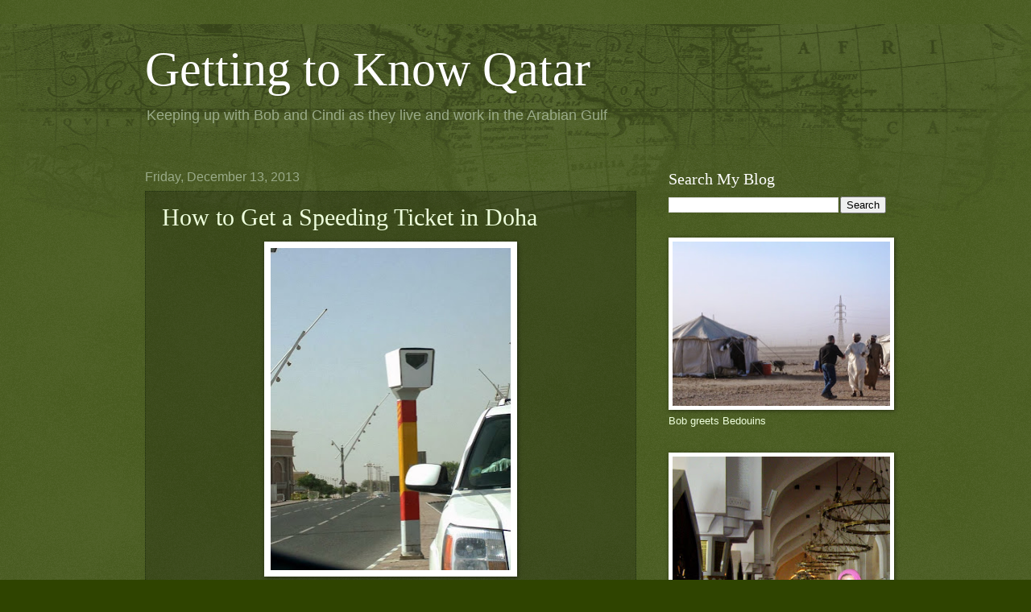

--- FILE ---
content_type: text/html; charset=UTF-8
request_url: http://bobandcindi.kennaley.com/2013/12/how-to-get-speeding-ticket-in-doha.html?showComment=1649342224610
body_size: 19281
content:
<!DOCTYPE html>
<html class='v2' dir='ltr' lang='en'>
<head>
<link href='https://www.blogger.com/static/v1/widgets/335934321-css_bundle_v2.css' rel='stylesheet' type='text/css'/>
<meta content='width=1100' name='viewport'/>
<meta content='text/html; charset=UTF-8' http-equiv='Content-Type'/>
<meta content='blogger' name='generator'/>
<link href='http://bobandcindi.kennaley.com/favicon.ico' rel='icon' type='image/x-icon'/>
<link href='http://bobandcindi.kennaley.com/2013/12/how-to-get-speeding-ticket-in-doha.html' rel='canonical'/>
<link rel="alternate" type="application/atom+xml" title="Getting to Know Qatar - Atom" href="http://bobandcindi.kennaley.com/feeds/posts/default" />
<link rel="alternate" type="application/rss+xml" title="Getting to Know Qatar - RSS" href="http://bobandcindi.kennaley.com/feeds/posts/default?alt=rss" />
<link rel="service.post" type="application/atom+xml" title="Getting to Know Qatar - Atom" href="https://www.blogger.com/feeds/4123428640205008322/posts/default" />

<link rel="alternate" type="application/atom+xml" title="Getting to Know Qatar - Atom" href="http://bobandcindi.kennaley.com/feeds/867662481265866084/comments/default" />
<!--Can't find substitution for tag [blog.ieCssRetrofitLinks]-->
<link href='https://blogger.googleusercontent.com/img/b/R29vZ2xl/AVvXsEg94NxWxeWjheQnTE20sKlL_43_poMghXnySgewnWq3ox3vH0cdrMFuhncdHd6_lJfeQ7gIGr_S2bIDBolJGr_v6x5qB7saNEWlZshyphenhyphenEob4HoqfLx_uTXxrJHlPgccEMXD8jEEj4AdXsjs1/s400/image006-795666.jpg' rel='image_src'/>
<meta content='http://bobandcindi.kennaley.com/2013/12/how-to-get-speeding-ticket-in-doha.html' property='og:url'/>
<meta content='How to Get a Speeding Ticket in Doha' property='og:title'/>
<meta content='About Doha, Qatar in the Arabian Gulf' property='og:description'/>
<meta content='https://blogger.googleusercontent.com/img/b/R29vZ2xl/AVvXsEg94NxWxeWjheQnTE20sKlL_43_poMghXnySgewnWq3ox3vH0cdrMFuhncdHd6_lJfeQ7gIGr_S2bIDBolJGr_v6x5qB7saNEWlZshyphenhyphenEob4HoqfLx_uTXxrJHlPgccEMXD8jEEj4AdXsjs1/w1200-h630-p-k-no-nu/image006-795666.jpg' property='og:image'/>
<title>Getting to Know Qatar: How to Get a Speeding Ticket in Doha</title>
<style id='page-skin-1' type='text/css'><!--
/*
-----------------------------------------------
Blogger Template Style
Name:     Watermark
Designer: Blogger
URL:      www.blogger.com
----------------------------------------------- */
/* Use this with templates/1ktemplate-*.html */
/* Content
----------------------------------------------- */
body {
font: normal normal 14px Arial, Tahoma, Helvetica, FreeSans, sans-serif;
color: #eeffdd;
background: #2f4400 url(//www.blogblog.com/1kt/watermark/body_background_navigator.png) repeat scroll top left;
}
html body .content-outer {
min-width: 0;
max-width: 100%;
width: 100%;
}
.content-outer {
font-size: 92%;
}
a:link {
text-decoration:none;
color: #aaff77;
}
a:visited {
text-decoration:none;
color: #ddff66;
}
a:hover {
text-decoration:underline;
color: #ddffcc;
}
.body-fauxcolumns .cap-top {
margin-top: 30px;
background: transparent url(//www.blogblog.com/1kt/watermark/body_overlay_navigator.png) no-repeat scroll top center;
height: 256px;
}
.content-inner {
padding: 0;
}
/* Header
----------------------------------------------- */
.header-inner .Header .titlewrapper,
.header-inner .Header .descriptionwrapper {
padding-left: 20px;
padding-right: 20px;
}
.Header h1 {
font: normal normal 60px Georgia, Utopia, 'Palatino Linotype', Palatino, serif;
color: #ffffff;
text-shadow: 2px 2px rgba(0, 0, 0, .1);
}
.Header h1 a {
color: #ffffff;
}
.Header .description {
font-size: 140%;
color: #99aa88;
}
/* Tabs
----------------------------------------------- */
.tabs-inner .section {
margin: 0 20px;
}
.tabs-inner .PageList, .tabs-inner .LinkList, .tabs-inner .Labels {
margin-left: -11px;
margin-right: -11px;
background-color: transparent;
border-top: 0 solid #ffffff;
border-bottom: 0 solid #ffffff;
-moz-box-shadow: 0 0 0 rgba(0, 0, 0, .3);
-webkit-box-shadow: 0 0 0 rgba(0, 0, 0, .3);
-goog-ms-box-shadow: 0 0 0 rgba(0, 0, 0, .3);
box-shadow: 0 0 0 rgba(0, 0, 0, .3);
}
.tabs-inner .PageList .widget-content,
.tabs-inner .LinkList .widget-content,
.tabs-inner .Labels .widget-content {
margin: -3px -11px;
background: transparent none  no-repeat scroll right;
}
.tabs-inner .widget ul {
padding: 2px 25px;
max-height: 34px;
background: transparent none no-repeat scroll left;
}
.tabs-inner .widget li {
border: none;
}
.tabs-inner .widget li a {
display: inline-block;
padding: .25em 1em;
font: normal normal 20px Georgia, Utopia, 'Palatino Linotype', Palatino, serif;
color: #aaff77;
border-right: 1px solid #667755;
}
.tabs-inner .widget li:first-child a {
border-left: 1px solid #667755;
}
.tabs-inner .widget li.selected a, .tabs-inner .widget li a:hover {
color: #ffffff;
}
/* Headings
----------------------------------------------- */
h2 {
font: normal normal 20px Georgia, Utopia, 'Palatino Linotype', Palatino, serif;
color: #ffffff;
margin: 0 0 .5em;
}
h2.date-header {
font: normal normal 16px Arial, Tahoma, Helvetica, FreeSans, sans-serif;
color: #99aa88;
}
/* Main
----------------------------------------------- */
.main-inner .column-center-inner,
.main-inner .column-left-inner,
.main-inner .column-right-inner {
padding: 0 5px;
}
.main-outer {
margin-top: 0;
background: transparent none no-repeat scroll top left;
}
.main-inner {
padding-top: 30px;
}
.main-cap-top {
position: relative;
}
.main-cap-top .cap-right {
position: absolute;
height: 0;
width: 100%;
bottom: 0;
background: transparent none repeat-x scroll bottom center;
}
.main-cap-top .cap-left {
position: absolute;
height: 245px;
width: 280px;
right: 0;
bottom: 0;
background: transparent none no-repeat scroll bottom left;
}
/* Posts
----------------------------------------------- */
.post-outer {
padding: 15px 20px;
margin: 0 0 25px;
background: transparent url(//www.blogblog.com/1kt/watermark/post_background_navigator.png) repeat scroll top left;
_background-image: none;
border: dotted 1px #223311;
-moz-box-shadow: 0 0 0 rgba(0, 0, 0, .1);
-webkit-box-shadow: 0 0 0 rgba(0, 0, 0, .1);
-goog-ms-box-shadow: 0 0 0 rgba(0, 0, 0, .1);
box-shadow: 0 0 0 rgba(0, 0, 0, .1);
}
h3.post-title {
font: normal normal 30px Georgia, Utopia, 'Palatino Linotype', Palatino, serif;
margin: 0;
}
.comments h4 {
font: normal normal 30px Georgia, Utopia, 'Palatino Linotype', Palatino, serif;
margin: 1em 0 0;
}
.post-body {
font-size: 105%;
line-height: 1.5;
position: relative;
}
.post-header {
margin: 0 0 1em;
color: #99aa88;
}
.post-footer {
margin: 10px 0 0;
padding: 10px 0 0;
color: #99aa88;
border-top: dashed 1px #889977;
}
#blog-pager {
font-size: 140%
}
#comments .comment-author {
padding-top: 1.5em;
border-top: dashed 1px #889977;
background-position: 0 1.5em;
}
#comments .comment-author:first-child {
padding-top: 0;
border-top: none;
}
.avatar-image-container {
margin: .2em 0 0;
}
/* Comments
----------------------------------------------- */
.comments .comments-content .icon.blog-author {
background-repeat: no-repeat;
background-image: url([data-uri]);
}
.comments .comments-content .loadmore a {
border-top: 1px solid #889977;
border-bottom: 1px solid #889977;
}
.comments .continue {
border-top: 2px solid #889977;
}
/* Widgets
----------------------------------------------- */
.widget ul, .widget #ArchiveList ul.flat {
padding: 0;
list-style: none;
}
.widget ul li, .widget #ArchiveList ul.flat li {
padding: .35em 0;
text-indent: 0;
border-top: dashed 1px #889977;
}
.widget ul li:first-child, .widget #ArchiveList ul.flat li:first-child {
border-top: none;
}
.widget .post-body ul {
list-style: disc;
}
.widget .post-body ul li {
border: none;
}
.widget .zippy {
color: #889977;
}
.post-body img, .post-body .tr-caption-container, .Profile img, .Image img,
.BlogList .item-thumbnail img {
padding: 5px;
background: #fff;
-moz-box-shadow: 1px 1px 5px rgba(0, 0, 0, .5);
-webkit-box-shadow: 1px 1px 5px rgba(0, 0, 0, .5);
-goog-ms-box-shadow: 1px 1px 5px rgba(0, 0, 0, .5);
box-shadow: 1px 1px 5px rgba(0, 0, 0, .5);
}
.post-body img, .post-body .tr-caption-container {
padding: 8px;
}
.post-body .tr-caption-container {
color: #333333;
}
.post-body .tr-caption-container img {
padding: 0;
background: transparent;
border: none;
-moz-box-shadow: 0 0 0 rgba(0, 0, 0, .1);
-webkit-box-shadow: 0 0 0 rgba(0, 0, 0, .1);
-goog-ms-box-shadow: 0 0 0 rgba(0, 0, 0, .1);
box-shadow: 0 0 0 rgba(0, 0, 0, .1);
}
/* Footer
----------------------------------------------- */
.footer-outer {
color:#eeffdd;
background: #111100 url(https://resources.blogblog.com/blogblog/data/1kt/watermark/body_background_navigator.png) repeat scroll top left;
}
.footer-outer a {
color: #aaff77;
}
.footer-outer a:visited {
color: #ddff66;
}
.footer-outer a:hover {
color: #ddffcc;
}
.footer-outer .widget h2 {
color: #ffffff;
}
/* Mobile
----------------------------------------------- */
body.mobile  {
background-size: 100% auto;
}
.mobile .body-fauxcolumn-outer {
background: transparent none repeat scroll top left;
}
html .mobile .mobile-date-outer {
border-bottom: none;
background: transparent url(//www.blogblog.com/1kt/watermark/post_background_navigator.png) repeat scroll top left;
_background-image: none;
margin-bottom: 10px;
}
.mobile .main-inner .date-outer {
padding: 0;
}
.mobile .main-inner .date-header {
margin: 10px;
}
.mobile .main-cap-top {
z-index: -1;
}
.mobile .content-outer {
font-size: 100%;
}
.mobile .post-outer {
padding: 10px;
}
.mobile .main-cap-top .cap-left {
background: transparent none no-repeat scroll bottom left;
}
.mobile .body-fauxcolumns .cap-top {
margin: 0;
}
.mobile-link-button {
background: transparent url(//www.blogblog.com/1kt/watermark/post_background_navigator.png) repeat scroll top left;
}
.mobile-link-button a:link, .mobile-link-button a:visited {
color: #aaff77;
}
.mobile-index-date .date-header {
color: #99aa88;
}
.mobile-index-contents {
color: #eeffdd;
}
.mobile .tabs-inner .section {
margin: 0;
}
.mobile .tabs-inner .PageList {
margin-left: 0;
margin-right: 0;
}
.mobile .tabs-inner .PageList .widget-content {
margin: 0;
color: #ffffff;
background: transparent url(//www.blogblog.com/1kt/watermark/post_background_navigator.png) repeat scroll top left;
}
.mobile .tabs-inner .PageList .widget-content .pagelist-arrow {
border-left: 1px solid #667755;
}

--></style>
<style id='template-skin-1' type='text/css'><!--
body {
min-width: 960px;
}
.content-outer, .content-fauxcolumn-outer, .region-inner {
min-width: 960px;
max-width: 960px;
_width: 960px;
}
.main-inner .columns {
padding-left: 0;
padding-right: 310px;
}
.main-inner .fauxcolumn-center-outer {
left: 0;
right: 310px;
/* IE6 does not respect left and right together */
_width: expression(this.parentNode.offsetWidth -
parseInt("0") -
parseInt("310px") + 'px');
}
.main-inner .fauxcolumn-left-outer {
width: 0;
}
.main-inner .fauxcolumn-right-outer {
width: 310px;
}
.main-inner .column-left-outer {
width: 0;
right: 100%;
margin-left: -0;
}
.main-inner .column-right-outer {
width: 310px;
margin-right: -310px;
}
#layout {
min-width: 0;
}
#layout .content-outer {
min-width: 0;
width: 800px;
}
#layout .region-inner {
min-width: 0;
width: auto;
}
body#layout div.add_widget {
padding: 8px;
}
body#layout div.add_widget a {
margin-left: 32px;
}
--></style>
<link href='https://www.blogger.com/dyn-css/authorization.css?targetBlogID=4123428640205008322&amp;zx=3ad98279-3be4-4594-976a-da6998257f4c' media='none' onload='if(media!=&#39;all&#39;)media=&#39;all&#39;' rel='stylesheet'/><noscript><link href='https://www.blogger.com/dyn-css/authorization.css?targetBlogID=4123428640205008322&amp;zx=3ad98279-3be4-4594-976a-da6998257f4c' rel='stylesheet'/></noscript>
<meta name='google-adsense-platform-account' content='ca-host-pub-1556223355139109'/>
<meta name='google-adsense-platform-domain' content='blogspot.com'/>

</head>
<body class='loading variant-navigator'>
<div class='navbar no-items section' id='navbar' name='Navbar'>
</div>
<div class='body-fauxcolumns'>
<div class='fauxcolumn-outer body-fauxcolumn-outer'>
<div class='cap-top'>
<div class='cap-left'></div>
<div class='cap-right'></div>
</div>
<div class='fauxborder-left'>
<div class='fauxborder-right'></div>
<div class='fauxcolumn-inner'>
</div>
</div>
<div class='cap-bottom'>
<div class='cap-left'></div>
<div class='cap-right'></div>
</div>
</div>
</div>
<div class='content'>
<div class='content-fauxcolumns'>
<div class='fauxcolumn-outer content-fauxcolumn-outer'>
<div class='cap-top'>
<div class='cap-left'></div>
<div class='cap-right'></div>
</div>
<div class='fauxborder-left'>
<div class='fauxborder-right'></div>
<div class='fauxcolumn-inner'>
</div>
</div>
<div class='cap-bottom'>
<div class='cap-left'></div>
<div class='cap-right'></div>
</div>
</div>
</div>
<div class='content-outer'>
<div class='content-cap-top cap-top'>
<div class='cap-left'></div>
<div class='cap-right'></div>
</div>
<div class='fauxborder-left content-fauxborder-left'>
<div class='fauxborder-right content-fauxborder-right'></div>
<div class='content-inner'>
<header>
<div class='header-outer'>
<div class='header-cap-top cap-top'>
<div class='cap-left'></div>
<div class='cap-right'></div>
</div>
<div class='fauxborder-left header-fauxborder-left'>
<div class='fauxborder-right header-fauxborder-right'></div>
<div class='region-inner header-inner'>
<div class='header section' id='header' name='Header'><div class='widget Header' data-version='1' id='Header1'>
<div id='header-inner'>
<div class='titlewrapper'>
<h1 class='title'>
<a href='http://bobandcindi.kennaley.com/'>
Getting to Know Qatar
</a>
</h1>
</div>
<div class='descriptionwrapper'>
<p class='description'><span>Keeping up with Bob and Cindi as they live and work in the Arabian Gulf</span></p>
</div>
</div>
</div></div>
</div>
</div>
<div class='header-cap-bottom cap-bottom'>
<div class='cap-left'></div>
<div class='cap-right'></div>
</div>
</div>
</header>
<div class='tabs-outer'>
<div class='tabs-cap-top cap-top'>
<div class='cap-left'></div>
<div class='cap-right'></div>
</div>
<div class='fauxborder-left tabs-fauxborder-left'>
<div class='fauxborder-right tabs-fauxborder-right'></div>
<div class='region-inner tabs-inner'>
<div class='tabs no-items section' id='crosscol' name='Cross-Column'></div>
<div class='tabs no-items section' id='crosscol-overflow' name='Cross-Column 2'></div>
</div>
</div>
<div class='tabs-cap-bottom cap-bottom'>
<div class='cap-left'></div>
<div class='cap-right'></div>
</div>
</div>
<div class='main-outer'>
<div class='main-cap-top cap-top'>
<div class='cap-left'></div>
<div class='cap-right'></div>
</div>
<div class='fauxborder-left main-fauxborder-left'>
<div class='fauxborder-right main-fauxborder-right'></div>
<div class='region-inner main-inner'>
<div class='columns fauxcolumns'>
<div class='fauxcolumn-outer fauxcolumn-center-outer'>
<div class='cap-top'>
<div class='cap-left'></div>
<div class='cap-right'></div>
</div>
<div class='fauxborder-left'>
<div class='fauxborder-right'></div>
<div class='fauxcolumn-inner'>
</div>
</div>
<div class='cap-bottom'>
<div class='cap-left'></div>
<div class='cap-right'></div>
</div>
</div>
<div class='fauxcolumn-outer fauxcolumn-left-outer'>
<div class='cap-top'>
<div class='cap-left'></div>
<div class='cap-right'></div>
</div>
<div class='fauxborder-left'>
<div class='fauxborder-right'></div>
<div class='fauxcolumn-inner'>
</div>
</div>
<div class='cap-bottom'>
<div class='cap-left'></div>
<div class='cap-right'></div>
</div>
</div>
<div class='fauxcolumn-outer fauxcolumn-right-outer'>
<div class='cap-top'>
<div class='cap-left'></div>
<div class='cap-right'></div>
</div>
<div class='fauxborder-left'>
<div class='fauxborder-right'></div>
<div class='fauxcolumn-inner'>
</div>
</div>
<div class='cap-bottom'>
<div class='cap-left'></div>
<div class='cap-right'></div>
</div>
</div>
<!-- corrects IE6 width calculation -->
<div class='columns-inner'>
<div class='column-center-outer'>
<div class='column-center-inner'>
<div class='main section' id='main' name='Main'><div class='widget Blog' data-version='1' id='Blog1'>
<div class='blog-posts hfeed'>

          <div class="date-outer">
        
<h2 class='date-header'><span>Friday, December 13, 2013</span></h2>

          <div class="date-posts">
        
<div class='post-outer'>
<div class='post hentry uncustomized-post-template' itemprop='blogPost' itemscope='itemscope' itemtype='http://schema.org/BlogPosting'>
<meta content='https://blogger.googleusercontent.com/img/b/R29vZ2xl/AVvXsEg94NxWxeWjheQnTE20sKlL_43_poMghXnySgewnWq3ox3vH0cdrMFuhncdHd6_lJfeQ7gIGr_S2bIDBolJGr_v6x5qB7saNEWlZshyphenhyphenEob4HoqfLx_uTXxrJHlPgccEMXD8jEEj4AdXsjs1/s400/image006-795666.jpg' itemprop='image_url'/>
<meta content='4123428640205008322' itemprop='blogId'/>
<meta content='867662481265866084' itemprop='postId'/>
<a name='867662481265866084'></a>
<h3 class='post-title entry-title' itemprop='name'>
How to Get a Speeding Ticket in Doha
</h3>
<div class='post-header'>
<div class='post-header-line-1'></div>
</div>
<div class='post-body entry-content' id='post-body-867662481265866084' itemprop='description articleBody'>
<div class="WordSection1">
<div align="center" class="MsoNormal" style="text-align: center;">
<a href="https://blogger.googleusercontent.com/img/b/R29vZ2xl/AVvXsEg94NxWxeWjheQnTE20sKlL_43_poMghXnySgewnWq3ox3vH0cdrMFuhncdHd6_lJfeQ7gIGr_S2bIDBolJGr_v6x5qB7saNEWlZshyphenhyphenEob4HoqfLx_uTXxrJHlPgccEMXD8jEEj4AdXsjs1/s1600/image006-795666.jpg"><img alt="" border="0" height="400" id="BLOGGER_PHOTO_ID_5956841319023474002" src="https://blogger.googleusercontent.com/img/b/R29vZ2xl/AVvXsEg94NxWxeWjheQnTE20sKlL_43_poMghXnySgewnWq3ox3vH0cdrMFuhncdHd6_lJfeQ7gIGr_S2bIDBolJGr_v6x5qB7saNEWlZshyphenhyphenEob4HoqfLx_uTXxrJHlPgccEMXD8jEEj4AdXsjs1/s400/image006-795666.jpg" width="298" /></a><o:p></o:p></div>
<div align="center" class="MsoNormal" style="text-align: center;">
cameras placed strategically throughout Doha</div>
<div align="center" class="MsoNormal" style="text-align: center;">
photograph errant expat (and other) drivers in action<o:p></o:p></div>
<div class="MsoNormal">
<o:p>&nbsp;</o:p></div>
<div class="MsoPlainText">
<b><i><span style="font-size: 14pt;">In America.</span></i></b> &nbsp;How to obtain a moving violation:&nbsp; drive too fast.&nbsp; Watch rearview mirror for black and white sedan with strobing red and white lights.&nbsp; Pull to side of road, unroll window, wait.<o:p></o:p></div>
<div class="MsoPlainText">
<o:p>&nbsp;</o:p></div>
<div class="MsoPlainText">
Snap of door opening, closing.&nbsp; Keys jangling, heels on pavement, rush of passing traffic, bitter exhaust.&nbsp; Blue uniform with hat, belt and holstered weapon.&nbsp; Hand on hip, officer bent at waist, stern face in window, smooth Old Spice cologne.<o:p></o:p></div>
<div class="MsoPlainText">
<o:p>&nbsp;</o:p></div>
<div class="MsoPlainText">
"License and registration, please."<o:p></o:p></div>
<div class="MsoPlainText">
<o:p>&nbsp;</o:p></div>
<div class="MsoPlainText">
Tattle tale lights flash.&nbsp; Cars slow to pass.&nbsp; Children point from back seats, laugh:&nbsp; <i>Speeder!<o:p></o:p></i></div>
<div class="MsoPlainText">
<o:p>&nbsp;</o:p></div>
<div class="MsoPlainText">
Pounding heart, tears.&nbsp; <i>The shame.</i><o:p></o:p></div>
<div class="MsoPlainText">
<o:p>&nbsp;</o:p></div>
<div align="center" class="MsoPlainText" style="text-align: center;">
<a href="https://blogger.googleusercontent.com/img/b/R29vZ2xl/AVvXsEiHcX1fF5XXI69uJq8vFrtIGY3ZFjGhyVIhpmEzCwHaAzAAfHzhK3tlP9feNVMPzVIc3ueKOYJVmnMN12OxeM4NOzgCV5DtBE21AieNLp_B20MUUTGxcPKFx4apdND2bBai_sItk73n3hWD/s1600/image012-700641.jpg"><img alt="" border="0" height="326" id="BLOGGER_PHOTO_ID_5956841331582801218" src="https://blogger.googleusercontent.com/img/b/R29vZ2xl/AVvXsEiHcX1fF5XXI69uJq8vFrtIGY3ZFjGhyVIhpmEzCwHaAzAAfHzhK3tlP9feNVMPzVIc3ueKOYJVmnMN12OxeM4NOzgCV5DtBE21AieNLp_B20MUUTGxcPKFx4apdND2bBai_sItk73n3hWD/s400/image012-700641.jpg" width="400" /></a><o:p></o:p></div>
<div align="center" class="MsoPlainText" style="text-align: center;">
surreal, sardines-packed-in-a-can, Doha traffic<o:p></o:p></div>
<div align="center" class="MsoPlainText" style="text-align: center;">
too many cars for personal attention between officers and rule breakers<o:p></o:p></div>
<div class="MsoPlainText">
<o:p>&nbsp;</o:p></div>
<div class="MsoPlainText">
<b><i><span style="font-size: 14pt;">In Qatar</span></i></b>.&nbsp; How to obtain a moving violation:&nbsp; you have to look it up.<o:p></o:p></div>
<div class="MsoPlainText">
<o:p>&nbsp;</o:p></div>
<div align="center" class="MsoPlainText" style="text-align: center;">
<a href="http://portal.www.gov.qa/wps/portal/services/inviduallandingpages/!ut/p/c5/[base64]/dl3/d3/L2dBISEvZ0FBIS9nQSEh/" target="_blank"><img alt="Link" border="0" id="BLOGGER_PHOTO_ID_5956841348002163874" src="https://blogger.googleusercontent.com/img/b/R29vZ2xl/AVvXsEgjC5nGwXed8sRrmw2ZV7fok6A3YYo8tTEbvJlvunikwuT8ItzaBPS-TcNtkZXNkwVhcO4kaDjv7gB4hCwIRfO3vUA3BAfsiKpCiDJqhj12epWJzxOieANXBg2Qu-vZ4KWMHjdUQDoSpU78/s320/image014-704273.jpg" /><o:p></o:p></a></div>
<div align="center" class="MsoPlainText" style="text-align: center;">
&nbsp;<a href="http://portal.www.gov.qa/wps/portal/services/inviduallandingpages/!ut/p/c5/[base64]/dl3/d3/L2dBISEvZ0FBIS9nQSEh/" target="_blank">Qatar Traffic Violation Website</a></div>
<div align="center" class="MsoPlainText" style="text-align: center;">
enter your Qatari id, license plate number, establishment ID</div>
<div align="center" class="MsoPlainText" style="text-align: center;">
download the phone app to view others' violations while stuck in traffic<o:p></o:p></div>
<div class="MsoPlainText">
<o:p>&nbsp;</o:p></div>
<div class="MsoPlainText">
In Doha, yellow and white cameras situated at intersections and along highways weed through the crush of sedans, SUVs, trucks, semis, motorcycles to photograph plate numbers and assign violations, such as:<o:p></o:p></div>
<ul>
<li>
exceeding posted speed limit - 500 QR
</li>
<li>not giving adequate signals as required - 200QR</li>
<li>
driving a vehicle at abnormal low speed that may obstruct traffic movement without a good reason - 300QR</li>
<li>
motorist does not abide by the automatic traffic signals (<span lang="EN">running a red light) - 6000QR</span></li>
<li>
driving a vehicle in the wrong direction - 6000QR</li>
</ul>
<span lang="EN">Link: <a href="http://www.moi.gov.qa/site/english/departments/traffic/violations/point2.doc" target="_blank">traffic offenses that can be settled by paying a fine</a>.</span><br />
<div class="MsoPlainText">
<o:p>&nbsp;</o:p></div>
<div align="center" class="MsoPlainText" style="text-align: center;">
Caught on Camera</div>
<div align="center" class="MsoPlainText" style="text-align: center;">
Somewhere in Doha</div>
<div align="center" class="MsoPlainText" style="text-align: center;">
Bob or Cindi (but probably Cindi):</div>
<div align="center" class="MsoPlainText" style="text-align: center;">
<o:p></o:p>&nbsp;</div>
<div align="center" class="MsoPlainText" style="text-align: center;">
<a href="https://blogger.googleusercontent.com/img/b/R29vZ2xl/AVvXsEhloxOEG7Jyxr1-hmZQEX8f7rgHnJlOrheIAmJeySDuoajlwLksurykrIRpNlz3g-E267kuO6XHf92sJgV8LT0_TVJ9RqIWmzvsNpSldjcuNjfHftPjzU39b9U5N7rbfxyl-x61ORl02Wp6/s1600/image015-706935.jpg"><img alt="" border="0" height="323" id="BLOGGER_PHOTO_ID_5956841357679800146" src="https://blogger.googleusercontent.com/img/b/R29vZ2xl/AVvXsEhloxOEG7Jyxr1-hmZQEX8f7rgHnJlOrheIAmJeySDuoajlwLksurykrIRpNlz3g-E267kuO6XHf92sJgV8LT0_TVJ9RqIWmzvsNpSldjcuNjfHftPjzU39b9U5N7rbfxyl-x61ORl02Wp6/s400/image015-706935.jpg" width="400" /></a><o:p></o:p></div>
<div align="center" class="MsoPlainText" style="text-align: center;">
November 9, 2013, 7:06 AM, Al Bidda (per website) or the Corniche (per agency):<o:p></o:p></div>
<div align="center" class="MsoPlainText" style="text-align: center;">
"The motor vehicle's operator exceeds the maximum speed limit on the road"<o:p></o:p></div>
<div class="MsoPlainText">
<o:p>&nbsp;</o:p></div>
<div class="MsoPlainText">
There is no summons, notification, letter in the mail.&nbsp; No flashing lights, jangling keys or holstered guns.&nbsp; Nobody knocks on your door.&nbsp; Errant behavior is recorded on the website and stays there until the fee is paid.&nbsp; Whether you're a bad driver, in the wrong place at the wrong time or somewhere else altogether, it's possible to rack up violations and fees while living in blissful ignorance - working, shopping, taking the kids to school.<o:p></o:p></div>
<div class="MsoPlainText">
<o:p>&nbsp;</o:p></div>
<div class="MsoPlainText">
As long as you don't try to leave the country.<o:p></o:p></div>
<div class="MsoPlainText">
<o:p>&nbsp;</o:p></div>
<div align="center" class="MsoPlainText" style="text-align: center;">
<a href="https://blogger.googleusercontent.com/img/b/R29vZ2xl/AVvXsEhmk8gPRkwqbCqmiQbn-c-XDUR6KtwuE87bmq_hVeTA06UFO8S3E11jg8zCimasy0IdeWRyRtvivkM_RfnOH6rMBxJbPlLMeI3KyQlbx7yYbjzv-4T1F3A-rfKxO-jEIhynXkU3LhPDiV52/s1600/image016-710387.jpg"><img alt="" border="0" height="400" id="BLOGGER_PHOTO_ID_5956841373112925986" src="https://blogger.googleusercontent.com/img/b/R29vZ2xl/AVvXsEhmk8gPRkwqbCqmiQbn-c-XDUR6KtwuE87bmq_hVeTA06UFO8S3E11jg8zCimasy0IdeWRyRtvivkM_RfnOH6rMBxJbPlLMeI3KyQlbx7yYbjzv-4T1F3A-rfKxO-jEIhynXkU3LhPDiV52/s400/image016-710387.jpg" width="330" /></a><o:p></o:p></div>
<div align="center" class="MsoPlainText" style="text-align: center;">
registered vehicle owners with unpaid violations</div>
<div align="center" class="MsoPlainText" style="text-align: center;">
are stopped at the gate</div>
<div align="center" class="MsoPlainText" style="text-align: center;">
<o:p>&nbsp;</o:p></div>
<div class="MsoPlainText">
Since the infraction is assigned to the car, it's the registered owner's responsibility to review the website for violations and pay fines.&nbsp; This is a benefit to expats who lease a vehicle as the rental agency's name is attached to the car, not the driver's.&nbsp; A service agent regularly checks the traffic website and emails request for payment.<o:p></o:p></div>
<div class="MsoPlainText">
<o:p>&nbsp;</o:p></div>
<div align="center" class="MsoNormal" style="text-align: center;">
<b><i><span style="color: #eeffdd;">"Kindly settle the attached traffic ticket..."<o:p></o:p></span></i></b></div>
<div align="center" class="MsoNormal" style="text-align: center;">
<b><span style="color: #eeffdd;">-email to Bob from Doha based car rental company, three weeks later<o:p></o:p></span></b></div>
<div class="MsoPlainText">
<o:p>&nbsp;</o:p></div>
<div class="MsoPlainText">
Suppose, like one of Bob's coworkers, you receive notification about a violation that ostensibly occurred on a day, place, time in which you and your car weren't present.&nbsp; Nobody else drives your car.&nbsp; You never speed.&nbsp; There's too much traffic on that road at the stated time for anyone (except the young men in dish-dasha driving white Suburbans) to "exceed the posted limit."<o:p></o:p></div>
<div class="MsoPlainText">
<o:p>&nbsp;</o:p></div>
<div class="MsoPlainText">
It's Christmas and you have plans to travel.<o:p></o:p></div>
<div class="MsoPlainText">
<o:p>&nbsp;</o:p></div>
<div class="MsoPlainText">
You could request more information:<o:p></o:p></div>
<div class="MsoPlainText">
<o:p>&nbsp;</o:p></div>
<div align="center" class="MsoPlainText" style="text-align: center;">
<a href="https://blogger.googleusercontent.com/img/b/R29vZ2xl/AVvXsEhIZo6VUFW5ij-wfqFOgeQayZ_PeUMVG1g8PagBDOBujgrridvlh25mk0MKg0CZqCpQyGusV18E9uJJ2FlvxbLUXXV3M9nZSqYFaNUTFVZf8bgn8CyGtwpTMk9-oO1HRi9KztsR7fYheuyp/s1600/image017-713526.jpg"><img alt="" border="0" id="BLOGGER_PHOTO_ID_5956841386245694242" src="https://blogger.googleusercontent.com/img/b/R29vZ2xl/AVvXsEhIZo6VUFW5ij-wfqFOgeQayZ_PeUMVG1g8PagBDOBujgrridvlh25mk0MKg0CZqCpQyGusV18E9uJJ2FlvxbLUXXV3M9nZSqYFaNUTFVZf8bgn8CyGtwpTMk9-oO1HRi9KztsR7fYheuyp/s320/image017-713526.jpg" /></a><o:p></o:p></div>
<div align="center" class="MsoPlainText" style="text-align: center;">
<i>This is you, right?<o:p></o:p></i></div>
<div align="center" class="MsoPlainText" style="text-align: center;">
Traffic Department's proof of Bob's car's violation (edited)<o:p></o:p></div>
<div class="MsoPlainText">
<o:p>&nbsp;</o:p></div>
<div class="MsoPlainText">
Hire a lawyer:<o:p></o:p></div>
<div class="MsoPlainText">
<o:p>&nbsp;</o:p></div>
<div align="center" class="MsoPlainText" style="text-align: center;">
<a href="http://qatarlawyer.com/" target="_blank"><img alt="http://qatarlawyer.com/" border="0" id="BLOGGER_PHOTO_ID_5956841402398313314" src="https://blogger.googleusercontent.com/img/b/R29vZ2xl/AVvXsEizjtc3BOzjWx8y4ij70AyEe2UzXLUGlf1CcrSnfNbGBVVs8L27ghqQY1MYDDLCuJlhPvYkCpKG9KGEHjuhXOF6TDuRmjhFr7CagwTHP5OYmrKR0mKA9BE_xbnTjJB9hRztaB8GDbymB90s/s320/image020-717093.png" /><o:p></o:p></a></div>
<div align="center" class="MsoPlainText" style="text-align: center;">
expensive and time consuming; still can't leave the country<o:p></o:p></div>
<div class="MsoPlainText">
<o:p>&nbsp;</o:p></div>
<div class="MsoPlainText">
Or just pay the toll - and go home (for the holidays).<o:p></o:p></div>
<div class="MsoPlainText">
<o:p>&nbsp;</o:p></div>
<div align="center" class="MsoPlainText" style="text-align: center;">
<a href="https://blogger.googleusercontent.com/img/b/R29vZ2xl/AVvXsEiWh_r6xDfheufBjO6AJUFyjIlqstqTr-69i56M7KPJkw_r6pUwMt6iCHiMRE_YUmmNRa9dExBgKG30Gi8palVM2Hei_7Ii0rKvw349TrFQT3Mic4f-O24AhP2o4uKMgj1WCrC2vKSY7MdN/s1600/image024-719370.jpg"><img alt="" border="0" height="400" id="BLOGGER_PHOTO_ID_5956841414729540962" src="https://blogger.googleusercontent.com/img/b/R29vZ2xl/AVvXsEiWh_r6xDfheufBjO6AJUFyjIlqstqTr-69i56M7KPJkw_r6pUwMt6iCHiMRE_YUmmNRa9dExBgKG30Gi8palVM2Hei_7Ii0rKvw349TrFQT3Mic4f-O24AhP2o4uKMgj1WCrC2vKSY7MdN/s400/image024-719370.jpg" width="303" /></a><o:p></o:p></div>
<div align="center" class="MsoPlainText" style="text-align: center;">
Bob in Paris, 2013<o:p></o:p></div>
<div align="center" class="MsoPlainText" style="text-align: center;">
good sport, good friend, good lookin'<o:p></o:p></div>
</div>
<div style='clear: both;'></div>
</div>
<div class='post-footer'>
<div class='post-footer-line post-footer-line-1'>
<span class='post-author vcard'>
Posted by
<span class='fn' itemprop='author' itemscope='itemscope' itemtype='http://schema.org/Person'>
<meta content='https://www.blogger.com/profile/11021632314350458654' itemprop='url'/>
<a class='g-profile' href='https://www.blogger.com/profile/11021632314350458654' rel='author' title='author profile'>
<span itemprop='name'>Lucinda H. Kennaley</span>
</a>
</span>
</span>
<span class='post-timestamp'>
at
<meta content='http://bobandcindi.kennaley.com/2013/12/how-to-get-speeding-ticket-in-doha.html' itemprop='url'/>
<a class='timestamp-link' href='http://bobandcindi.kennaley.com/2013/12/how-to-get-speeding-ticket-in-doha.html' rel='bookmark' title='permanent link'><abbr class='published' itemprop='datePublished' title='2013-12-13T06:59:00-06:00'>6:59&#8239;AM</abbr></a>
</span>
<span class='post-comment-link'>
</span>
<span class='post-icons'>
<span class='item-action'>
<a href='https://www.blogger.com/email-post/4123428640205008322/867662481265866084' title='Email Post'>
<img alt='' class='icon-action' height='13' src='https://resources.blogblog.com/img/icon18_email.gif' width='18'/>
</a>
</span>
</span>
<div class='post-share-buttons goog-inline-block'>
<a class='goog-inline-block share-button sb-email' href='https://www.blogger.com/share-post.g?blogID=4123428640205008322&postID=867662481265866084&target=email' target='_blank' title='Email This'><span class='share-button-link-text'>Email This</span></a><a class='goog-inline-block share-button sb-blog' href='https://www.blogger.com/share-post.g?blogID=4123428640205008322&postID=867662481265866084&target=blog' onclick='window.open(this.href, "_blank", "height=270,width=475"); return false;' target='_blank' title='BlogThis!'><span class='share-button-link-text'>BlogThis!</span></a><a class='goog-inline-block share-button sb-twitter' href='https://www.blogger.com/share-post.g?blogID=4123428640205008322&postID=867662481265866084&target=twitter' target='_blank' title='Share to X'><span class='share-button-link-text'>Share to X</span></a><a class='goog-inline-block share-button sb-facebook' href='https://www.blogger.com/share-post.g?blogID=4123428640205008322&postID=867662481265866084&target=facebook' onclick='window.open(this.href, "_blank", "height=430,width=640"); return false;' target='_blank' title='Share to Facebook'><span class='share-button-link-text'>Share to Facebook</span></a><a class='goog-inline-block share-button sb-pinterest' href='https://www.blogger.com/share-post.g?blogID=4123428640205008322&postID=867662481265866084&target=pinterest' target='_blank' title='Share to Pinterest'><span class='share-button-link-text'>Share to Pinterest</span></a>
</div>
</div>
<div class='post-footer-line post-footer-line-2'>
<span class='post-labels'>
Labels:
<a href='http://bobandcindi.kennaley.com/search/label/driving' rel='tag'>driving</a>,
<a href='http://bobandcindi.kennaley.com/search/label/expat%20life' rel='tag'>expat life</a>,
<a href='http://bobandcindi.kennaley.com/search/label/holidays' rel='tag'>holidays</a>,
<a href='http://bobandcindi.kennaley.com/search/label/home' rel='tag'>home</a>,
<a href='http://bobandcindi.kennaley.com/search/label/Qatari%20law' rel='tag'>Qatari law</a>,
<a href='http://bobandcindi.kennaley.com/search/label/traffic' rel='tag'>traffic</a>
</span>
</div>
<div class='post-footer-line post-footer-line-3'>
<span class='post-location'>
</span>
</div>
</div>
</div>
<div class='comments' id='comments'>
<a name='comments'></a>
<h4>8 comments:</h4>
<div id='Blog1_comments-block-wrapper'>
<dl class='avatar-comment-indent' id='comments-block'>
<dt class='comment-author ' id='c560659457188830716'>
<a name='c560659457188830716'></a>
<div class="avatar-image-container avatar-stock"><span dir="ltr"><a href="https://www.blogger.com/profile/07635916708875695871" target="" rel="nofollow" onclick="" class="avatar-hovercard" id="av-560659457188830716-07635916708875695871"><img src="//www.blogger.com/img/blogger_logo_round_35.png" width="35" height="35" alt="" title="Peggy">

</a></span></div>
<a href='https://www.blogger.com/profile/07635916708875695871' rel='nofollow'>Peggy</a>
said...
</dt>
<dd class='comment-body' id='Blog1_cmt-560659457188830716'>
<p>
He&#39;s pretty cute!  Nice way to end the blog.  BTW we got a ticket on one of the Greek islands for parking in a no parking zone.  We fully expected to be forced to deal with it by our car rental agency, or the government when we left--but there was no follow-up, and we didn&#39;t know how to handle it without opening a &#39;can of worms.&#39;  We haven&#39;t gone back to that island, and the ticket was a factor in choosing other locations.
</p>
</dd>
<dd class='comment-footer'>
<span class='comment-timestamp'>
<a href='http://bobandcindi.kennaley.com/2013/12/how-to-get-speeding-ticket-in-doha.html?showComment=1387028898922#c560659457188830716' title='comment permalink'>
December 14, 2013 at 7:48&#8239;AM
</a>
<span class='item-control blog-admin pid-2078353532'>
<a class='comment-delete' href='https://www.blogger.com/comment/delete/4123428640205008322/560659457188830716' title='Delete Comment'>
<img src='https://resources.blogblog.com/img/icon_delete13.gif'/>
</a>
</span>
</span>
</dd>
<dt class='comment-author ' id='c1490321260747474708'>
<a name='c1490321260747474708'></a>
<div class="avatar-image-container vcard"><span dir="ltr"><a href="https://www.blogger.com/profile/08044105588939751015" target="" rel="nofollow" onclick="" class="avatar-hovercard" id="av-1490321260747474708-08044105588939751015"><img src="https://resources.blogblog.com/img/blank.gif" width="35" height="35" class="delayLoad" style="display: none;" longdesc="//blogger.googleusercontent.com/img/b/R29vZ2xl/AVvXsEj_FKzVa6ErCVKUImBIIPvWhJ8U01cd65-3eCz-pQINHKPvaM3sLG1XinO_pZ1zY6r7XtQiRNJj1c-1YVv_lUPW2PaJTC4nFWO-wxpQx-eBxrxDZtvtLTHydNuhxIOQHRI/s45-c/100_0402.jpg" alt="" title="sheri levy">

<noscript><img src="//blogger.googleusercontent.com/img/b/R29vZ2xl/AVvXsEj_FKzVa6ErCVKUImBIIPvWhJ8U01cd65-3eCz-pQINHKPvaM3sLG1XinO_pZ1zY6r7XtQiRNJj1c-1YVv_lUPW2PaJTC4nFWO-wxpQx-eBxrxDZtvtLTHydNuhxIOQHRI/s45-c/100_0402.jpg" width="35" height="35" class="photo" alt=""></noscript></a></span></div>
<a href='https://www.blogger.com/profile/08044105588939751015' rel='nofollow'>sheri levy</a>
said...
</dt>
<dd class='comment-body' id='Blog1_cmt-1490321260747474708'>
<p>
Another fun story!! Stay safe and have a very Merry Christmas.
</p>
</dd>
<dd class='comment-footer'>
<span class='comment-timestamp'>
<a href='http://bobandcindi.kennaley.com/2013/12/how-to-get-speeding-ticket-in-doha.html?showComment=1387051265753#c1490321260747474708' title='comment permalink'>
December 14, 2013 at 2:01&#8239;PM
</a>
<span class='item-control blog-admin pid-644653064'>
<a class='comment-delete' href='https://www.blogger.com/comment/delete/4123428640205008322/1490321260747474708' title='Delete Comment'>
<img src='https://resources.blogblog.com/img/icon_delete13.gif'/>
</a>
</span>
</span>
</dd>
<dt class='comment-author ' id='c3131162543608733347'>
<a name='c3131162543608733347'></a>
<div class="avatar-image-container avatar-stock"><span dir="ltr"><img src="//resources.blogblog.com/img/blank.gif" width="35" height="35" alt="" title="Charles W. Hedrick">

</span></div>
Charles W. Hedrick
said...
</dt>
<dd class='comment-body' id='Blog1_cmt-3131162543608733347'>
<p>
You mean to say that they don&#39;t take away your license for excessive violations?  So Qatari drivers who never left the country would never lose the privilege of driving? How does one lose one&#39;s license? 
</p>
</dd>
<dd class='comment-footer'>
<span class='comment-timestamp'>
<a href='http://bobandcindi.kennaley.com/2013/12/how-to-get-speeding-ticket-in-doha.html?showComment=1387059153329#c3131162543608733347' title='comment permalink'>
December 14, 2013 at 4:12&#8239;PM
</a>
<span class='item-control blog-admin pid-1806497001'>
<a class='comment-delete' href='https://www.blogger.com/comment/delete/4123428640205008322/3131162543608733347' title='Delete Comment'>
<img src='https://resources.blogblog.com/img/icon_delete13.gif'/>
</a>
</span>
</span>
</dd>
<dt class='comment-author blog-author' id='c2892825764125503328'>
<a name='c2892825764125503328'></a>
<div class="avatar-image-container avatar-stock"><span dir="ltr"><a href="https://www.blogger.com/profile/11021632314350458654" target="" rel="nofollow" onclick="" class="avatar-hovercard" id="av-2892825764125503328-11021632314350458654"><img src="//www.blogger.com/img/blogger_logo_round_35.png" width="35" height="35" alt="" title="Lucinda H. Kennaley">

</a></span></div>
<a href='https://www.blogger.com/profile/11021632314350458654' rel='nofollow'>Lucinda H. Kennaley</a>
said...
</dt>
<dd class='comment-body' id='Blog1_cmt-2892825764125503328'>
<p>
There isn&#39;t a rule I know of that results in loss of a person&#39;s dl (like points on a license, for example). I do know if a person loses sponsorship (ie, employment) you can&#39;t be a resident anymore...and only residents can have a Qatari dl. And in countries where the government has more power than the people (America, are you listening?) it&#39;s possible to wake up one morning and learn you no longer have permission to drive...and all kinds of other things...for unclear reasons.
</p>
</dd>
<dd class='comment-footer'>
<span class='comment-timestamp'>
<a href='http://bobandcindi.kennaley.com/2013/12/how-to-get-speeding-ticket-in-doha.html?showComment=1387113039755#c2892825764125503328' title='comment permalink'>
December 15, 2013 at 7:10&#8239;AM
</a>
<span class='item-control blog-admin pid-1638937688'>
<a class='comment-delete' href='https://www.blogger.com/comment/delete/4123428640205008322/2892825764125503328' title='Delete Comment'>
<img src='https://resources.blogblog.com/img/icon_delete13.gif'/>
</a>
</span>
</span>
</dd>
<dt class='comment-author blog-author' id='c7805456952881816712'>
<a name='c7805456952881816712'></a>
<div class="avatar-image-container avatar-stock"><span dir="ltr"><a href="https://www.blogger.com/profile/11021632314350458654" target="" rel="nofollow" onclick="" class="avatar-hovercard" id="av-7805456952881816712-11021632314350458654"><img src="//www.blogger.com/img/blogger_logo_round_35.png" width="35" height="35" alt="" title="Lucinda H. Kennaley">

</a></span></div>
<a href='https://www.blogger.com/profile/11021632314350458654' rel='nofollow'>Lucinda H. Kennaley</a>
said...
</dt>
<dd class='comment-body' id='Blog1_cmt-7805456952881816712'>
<p>
@Peggy: pretty funny!!  @Sheri: Thanks for the nice words!  Thanks for commenting!!
</p>
</dd>
<dd class='comment-footer'>
<span class='comment-timestamp'>
<a href='http://bobandcindi.kennaley.com/2013/12/how-to-get-speeding-ticket-in-doha.html?showComment=1387113159203#c7805456952881816712' title='comment permalink'>
December 15, 2013 at 7:12&#8239;AM
</a>
<span class='item-control blog-admin pid-1638937688'>
<a class='comment-delete' href='https://www.blogger.com/comment/delete/4123428640205008322/7805456952881816712' title='Delete Comment'>
<img src='https://resources.blogblog.com/img/icon_delete13.gif'/>
</a>
</span>
</span>
</dd>
<dt class='comment-author ' id='c3632538368499460178'>
<a name='c3632538368499460178'></a>
<div class="avatar-image-container avatar-stock"><span dir="ltr"><a href="https://www.blogger.com/profile/08058001512842410550" target="" rel="nofollow" onclick="" class="avatar-hovercard" id="av-3632538368499460178-08058001512842410550"><img src="//www.blogger.com/img/blogger_logo_round_35.png" width="35" height="35" alt="" title="Unknown">

</a></span></div>
<a href='https://www.blogger.com/profile/08058001512842410550' rel='nofollow'>Unknown</a>
said...
</dt>
<dd class='comment-body' id='Blog1_cmt-3632538368499460178'>
<p>
Sorry for the late reply...<br /><br />1- Most people own cars.<br />2- We have a points system, licenses can be revoked temporarily or permanently.<br />3- You can&#39;t renew a car&#39;s registration (yearly) without settling the fines.<br />4- Most people get an SMS message when a fine is entered for any car they own.<br />
</p>
</dd>
<dd class='comment-footer'>
<span class='comment-timestamp'>
<a href='http://bobandcindi.kennaley.com/2013/12/how-to-get-speeding-ticket-in-doha.html?showComment=1387625024228#c3632538368499460178' title='comment permalink'>
December 21, 2013 at 5:23&#8239;AM
</a>
<span class='item-control blog-admin pid-1128646156'>
<a class='comment-delete' href='https://www.blogger.com/comment/delete/4123428640205008322/3632538368499460178' title='Delete Comment'>
<img src='https://resources.blogblog.com/img/icon_delete13.gif'/>
</a>
</span>
</span>
</dd>
<dt class='comment-author blog-author' id='c3793821246245803484'>
<a name='c3793821246245803484'></a>
<div class="avatar-image-container avatar-stock"><span dir="ltr"><a href="https://www.blogger.com/profile/11021632314350458654" target="" rel="nofollow" onclick="" class="avatar-hovercard" id="av-3793821246245803484-11021632314350458654"><img src="//www.blogger.com/img/blogger_logo_round_35.png" width="35" height="35" alt="" title="Lucinda H. Kennaley">

</a></span></div>
<a href='https://www.blogger.com/profile/11021632314350458654' rel='nofollow'>Lucinda H. Kennaley</a>
said...
</dt>
<dd class='comment-body' id='Blog1_cmt-3793821246245803484'>
<p>
This is great information.  Thanks, Osama!
</p>
</dd>
<dd class='comment-footer'>
<span class='comment-timestamp'>
<a href='http://bobandcindi.kennaley.com/2013/12/how-to-get-speeding-ticket-in-doha.html?showComment=1387626921459#c3793821246245803484' title='comment permalink'>
December 21, 2013 at 5:55&#8239;AM
</a>
<span class='item-control blog-admin pid-1638937688'>
<a class='comment-delete' href='https://www.blogger.com/comment/delete/4123428640205008322/3793821246245803484' title='Delete Comment'>
<img src='https://resources.blogblog.com/img/icon_delete13.gif'/>
</a>
</span>
</span>
</dd>
<dt class='comment-author ' id='c6843563661039746603'>
<a name='c6843563661039746603'></a>
<div class="avatar-image-container avatar-stock"><span dir="ltr"><img src="//resources.blogblog.com/img/blank.gif" width="35" height="35" alt="" title="Anonymous">

</span></div>
Anonymous
said...
</dt>
<dd class='comment-body' id='Blog1_cmt-6843563661039746603'>
<p>
You can leave the country on holiday. Just can&#39;t leave once you finish with your employer and settle everything.
</p>
</dd>
<dd class='comment-footer'>
<span class='comment-timestamp'>
<a href='http://bobandcindi.kennaley.com/2013/12/how-to-get-speeding-ticket-in-doha.html?showComment=1649342224610#c6843563661039746603' title='comment permalink'>
April 7, 2022 at 9:37&#8239;AM
</a>
<span class='item-control blog-admin pid-1806497001'>
<a class='comment-delete' href='https://www.blogger.com/comment/delete/4123428640205008322/6843563661039746603' title='Delete Comment'>
<img src='https://resources.blogblog.com/img/icon_delete13.gif'/>
</a>
</span>
</span>
</dd>
</dl>
</div>
<p class='comment-footer'>
<a href='https://www.blogger.com/comment/fullpage/post/4123428640205008322/867662481265866084' onclick='javascript:window.open(this.href, "bloggerPopup", "toolbar=0,location=0,statusbar=1,menubar=0,scrollbars=yes,width=640,height=500"); return false;'>Post a Comment</a>
</p>
</div>
</div>

        </div></div>
      
</div>
<div class='blog-pager' id='blog-pager'>
<span id='blog-pager-newer-link'>
<a class='blog-pager-newer-link' href='http://bobandcindi.kennaley.com/2013/12/ya-filus-rich-american.html' id='Blog1_blog-pager-newer-link' title='Newer Post'>Newer Post</a>
</span>
<span id='blog-pager-older-link'>
<a class='blog-pager-older-link' href='http://bobandcindi.kennaley.com/2013/12/arabic-in-america.html' id='Blog1_blog-pager-older-link' title='Older Post'>Older Post</a>
</span>
<a class='home-link' href='http://bobandcindi.kennaley.com/'>Home</a>
</div>
<div class='clear'></div>
<div class='post-feeds'>
<div class='feed-links'>
Subscribe to:
<a class='feed-link' href='http://bobandcindi.kennaley.com/feeds/867662481265866084/comments/default' target='_blank' type='application/atom+xml'>Post Comments (Atom)</a>
</div>
</div>
</div></div>
</div>
</div>
<div class='column-left-outer'>
<div class='column-left-inner'>
<aside>
</aside>
</div>
</div>
<div class='column-right-outer'>
<div class='column-right-inner'>
<aside>
<div class='sidebar section' id='sidebar-right-1'><div class='widget BlogSearch' data-version='1' id='BlogSearch1'>
<h2 class='title'>Search My Blog</h2>
<div class='widget-content'>
<div id='BlogSearch1_form'>
<form action='http://bobandcindi.kennaley.com/search' class='gsc-search-box' target='_top'>
<table cellpadding='0' cellspacing='0' class='gsc-search-box'>
<tbody>
<tr>
<td class='gsc-input'>
<input autocomplete='off' class='gsc-input' name='q' size='10' title='search' type='text' value=''/>
</td>
<td class='gsc-search-button'>
<input class='gsc-search-button' title='search' type='submit' value='Search'/>
</td>
</tr>
</tbody>
</table>
</form>
</div>
</div>
<div class='clear'></div>
</div><div class='widget Image' data-version='1' id='Image2'>
<div class='widget-content'>
<img alt='' height='227' id='Image2_img' src='https://blogger.googleusercontent.com/img/b/R29vZ2xl/AVvXsEgRKEJ9D8-YmOlJJS3STMScQsYhPd3KtnomSKss3RNYbyzXugeEibLoyWnjWU6dhx4zrkEwjmDuMMZyGiwtHmZQ0xecKfJ6LMJ9mgazB35a5pgduFNcVPQDa0scHxmTwe5Tzi3KlYauoZNH/s300/bobgreetsbedouins-sm.jpg' width='300'/>
<br/>
<span class='caption'>Bob greets Bedouins</span>
</div>
<div class='clear'></div>
</div><div class='widget Image' data-version='1' id='Image1'>
<div class='widget-content'>
<img alt='' height='300' id='Image1_img' src='https://blogger.googleusercontent.com/img/b/R29vZ2xl/AVvXsEixwyr77HCiXUQVNa-eo1XIQ_MaXeos-vSGUKtQ0XyaMjwfpT7CFdvYeC3eudi_hgQMsQM8Ug6ae6P3d73oOd255QE4gfPumhmPjlzQ1aKeDaJbDDY9xj77oNjWrn5KYQiVxJ6zctqYEnai/s300/cindiinladiesarea.jpg' width='299'/>
<br/>
<span class='caption'>Cindi visits the state mosque</span>
</div>
<div class='clear'></div>
</div><div class='widget Text' data-version='1' id='Text2'>
<h2 class='title'>Qatar</h2>
<div class='widget-content'>
...is a peninsula country that extends from Saudi Arabia into the Arabian Gulf. Qatar is known for oil, natural gas, blazing heat, mojo-killing humidity, oil, natural gas - and athletics! The 2022 World Cup will be hosted right here in Doha. Bob Kennaley works six days a week reviewing plans for a high profile building project. Cindi writes, reads, beaches, shops, takes Arabic lessons and looks forward to Bob's one day off!
</div>
<div class='clear'></div>
</div><div class='widget Text' data-version='1' id='Text1'>
<h2 class='title'>Learn More:</h2>
<div class='widget-content'>
<a href="http://bobandcindi.blogspot.com/2013/05/qatar-wheres-that-brief-history-and.html">Qatar?  Where's that? A brief history and answers to commonly asked questions</a><br/>
</div>
<div class='clear'></div>
</div><div class='widget PopularPosts' data-version='1' id='PopularPosts1'>
<h2>Popular Posts</h2>
<div class='widget-content popular-posts'>
<ul>
<li>
<div class='item-content'>
<div class='item-thumbnail'>
<a href='http://bobandcindi.kennaley.com/2013/12/how-to-get-speeding-ticket-in-doha.html' target='_blank'>
<img alt='' border='0' src='https://blogger.googleusercontent.com/img/b/R29vZ2xl/AVvXsEg94NxWxeWjheQnTE20sKlL_43_poMghXnySgewnWq3ox3vH0cdrMFuhncdHd6_lJfeQ7gIGr_S2bIDBolJGr_v6x5qB7saNEWlZshyphenhyphenEob4HoqfLx_uTXxrJHlPgccEMXD8jEEj4AdXsjs1/w72-h72-p-k-no-nu/image006-795666.jpg'/>
</a>
</div>
<div class='item-title'><a href='http://bobandcindi.kennaley.com/2013/12/how-to-get-speeding-ticket-in-doha.html'>How to Get a Speeding Ticket in Doha</a></div>
<div class='item-snippet'>    cameras placed strategically throughout Doha   photograph errant expat (and other) drivers in action   &#160;   In America.  &#160;How to obtain a...</div>
</div>
<div style='clear: both;'></div>
</li>
<li>
<div class='item-content'>
<div class='item-thumbnail'>
<a href='http://bobandcindi.kennaley.com/2014/01/six-days-in-doha-with-chris.html' target='_blank'>
<img alt='' border='0' src='https://blogger.googleusercontent.com/img/b/R29vZ2xl/AVvXsEihS7V1xXLXeF4hvGVlnTuyuxHVZcTHivOw-sJJULcb4tzGJvKyGDpWK7mpmkzz76O5usfPHkfngREvnMtvMGtCZdgXz59zNHFuhXG-DGZdL4CW9OU5kBHO0nYUw1TIAEhM1c3wLefccJdx/w72-h72-p-k-no-nu/image002-781116.jpg'/>
</a>
</div>
<div class='item-title'><a href='http://bobandcindi.kennaley.com/2014/01/six-days-in-doha-with-chris.html'>Six Days in Doha with Chris</a></div>
<div class='item-snippet'>    The Riding a Camel Pic   &#160;   What if you had just a few days in a Middle Eastern country - where traffic buzzes the city like bees searc...</div>
</div>
<div style='clear: both;'></div>
</li>
<li>
<div class='item-content'>
<div class='item-thumbnail'>
<a href='http://bobandcindi.kennaley.com/2014/01/my-first-qatari-wedding.html' target='_blank'>
<img alt='' border='0' src='https://blogger.googleusercontent.com/img/b/R29vZ2xl/AVvXsEivCCWUQnpjMEc7vyFGsvqx9yovyKAuzxFD-W_CkPiZMEESF5rPHIGKP55CPfedDGgv8XO_V9routRt8-XDY3V20XrWPtMiFdXK23HS3m6QHdnHobulfHTZSqkdB8wMpqblkAaXRDnC9mKM/w72-h72-p-k-no-nu/image005-730190.jpg'/>
</a>
</div>
<div class='item-title'><a href='http://bobandcindi.kennaley.com/2014/01/my-first-qatari-wedding.html'>My First Qatari Wedding</a></div>
<div class='item-snippet'>    a sweet little girl, henna, a shiny, sequined dress   &#160;   &quot;The Arab dance is like walking,&quot; said my new friend, when there was...</div>
</div>
<div style='clear: both;'></div>
</li>
<li>
<div class='item-content'>
<div class='item-thumbnail'>
<a href='http://bobandcindi.kennaley.com/2013/08/qatars-water-is-it-safe-to-drink.html' target='_blank'>
<img alt='' border='0' src='https://blogger.googleusercontent.com/img/b/R29vZ2xl/AVvXsEiVPKxUWxjQ51eFtLRWy5pU6Hp1p5YJSTtRz8CYT_-FSY6kQdDoFliA4w_KgpfqfI8f_0zsAOE320a64pOn9bJQ7_3eaHAFUvSTPyvbE9Z2ExB-RBUc_R2q9wxqTu99IQ_1SXTlw4E8ETx-/w72-h72-p-k-no-nu/image003-731620.jpg'/>
</a>
</div>
<div class='item-title'><a href='http://bobandcindi.kennaley.com/2013/08/qatars-water-is-it-safe-to-drink.html'>Qatar's Water: is it safe to drink?</a></div>
<div class='item-snippet'>   rooftop water tanks, business location overlooking Doha&#39;s West Bay   &#160;   A 60-year old maintenance worker was cleaning inside a neigh...</div>
</div>
<div style='clear: both;'></div>
</li>
<li>
<div class='item-content'>
<div class='item-thumbnail'>
<a href='http://bobandcindi.kennaley.com/2013/02/ya-haraam-qatari-law.html' target='_blank'>
<img alt='' border='0' src='https://blogger.googleusercontent.com/img/b/R29vZ2xl/AVvXsEjCMUa8ujluK54PtuENa8tdC_xPt_Ex8ydSkT1V552NulUpVXacxKcxS7UTc__bAkLZkn2GWz_wLzVdJFV83eAz-_0SExykaT-s1GbfCNmpf7AU2hM2k_VFxT-NvlFKw-fomYNq9vxkTqD0/w72-h72-p-k-no-nu/image003-776508.jpg'/>
</a>
</div>
<div class='item-title'><a href='http://bobandcindi.kennaley.com/2013/02/ya-haraam-qatari-law.html'>Ya Haraam! Qatari Law</a></div>
<div class='item-snippet'>  He kissed his wife.*   &#160;     &#160;   A quick &quot;hello, I&#39;m home&quot; - &quot;see you after work&quot; - &quot;meet you in 30 minutes o...</div>
</div>
<div style='clear: both;'></div>
</li>
</ul>
<div class='clear'></div>
</div>
</div><div class='widget Label' data-version='1' id='Label1'>
<h2>Read by Topic:</h2>
<div class='widget-content list-label-widget-content'>
<ul>
<li>
<a dir='ltr' href='http://bobandcindi.kennaley.com/search/label/America'>America</a>
<span dir='ltr'>(14)</span>
</li>
<li>
<a dir='ltr' href='http://bobandcindi.kennaley.com/search/label/Americans'>Americans</a>
<span dir='ltr'>(32)</span>
</li>
<li>
<a dir='ltr' href='http://bobandcindi.kennaley.com/search/label/Bob'>Bob</a>
<span dir='ltr'>(12)</span>
</li>
<li>
<a dir='ltr' href='http://bobandcindi.kennaley.com/search/label/Fanar'>Fanar</a>
<span dir='ltr'>(14)</span>
</li>
<li>
<a dir='ltr' href='http://bobandcindi.kennaley.com/search/label/Muslims'>Muslims</a>
<span dir='ltr'>(33)</span>
</li>
<li>
<a dir='ltr' href='http://bobandcindi.kennaley.com/search/label/My%20Life%20in%20America'>My Life in America</a>
<span dir='ltr'>(16)</span>
</li>
<li>
<a dir='ltr' href='http://bobandcindi.kennaley.com/search/label/Qatari%20culture'>Qatari culture</a>
<span dir='ltr'>(63)</span>
</li>
<li>
<a dir='ltr' href='http://bobandcindi.kennaley.com/search/label/Qatari%20law'>Qatari law</a>
<span dir='ltr'>(10)</span>
</li>
<li>
<a dir='ltr' href='http://bobandcindi.kennaley.com/search/label/Ramadan'>Ramadan</a>
<span dir='ltr'>(8)</span>
</li>
<li>
<a dir='ltr' href='http://bobandcindi.kennaley.com/search/label/accomodations'>accomodations</a>
<span dir='ltr'>(10)</span>
</li>
<li>
<a dir='ltr' href='http://bobandcindi.kennaley.com/search/label/arabic'>arabic</a>
<span dir='ltr'>(34)</span>
</li>
<li>
<a dir='ltr' href='http://bobandcindi.kennaley.com/search/label/beach'>beach</a>
<span dir='ltr'>(17)</span>
</li>
<li>
<a dir='ltr' href='http://bobandcindi.kennaley.com/search/label/burns-%20mac'>burns- mac</a>
<span dir='ltr'>(18)</span>
</li>
<li>
<a dir='ltr' href='http://bobandcindi.kennaley.com/search/label/camel%20races'>camel races</a>
<span dir='ltr'>(4)</span>
</li>
<li>
<a dir='ltr' href='http://bobandcindi.kennaley.com/search/label/children'>children</a>
<span dir='ltr'>(11)</span>
</li>
<li>
<a dir='ltr' href='http://bobandcindi.kennaley.com/search/label/clothing'>clothing</a>
<span dir='ltr'>(14)</span>
</li>
<li>
<a dir='ltr' href='http://bobandcindi.kennaley.com/search/label/driving'>driving</a>
<span dir='ltr'>(18)</span>
</li>
<li>
<a dir='ltr' href='http://bobandcindi.kennaley.com/search/label/education'>education</a>
<span dir='ltr'>(11)</span>
</li>
<li>
<a dir='ltr' href='http://bobandcindi.kennaley.com/search/label/expat%20life'>expat life</a>
<span dir='ltr'>(76)</span>
</li>
<li>
<a dir='ltr' href='http://bobandcindi.kennaley.com/search/label/family'>family</a>
<span dir='ltr'>(25)</span>
</li>
<li>
<a dir='ltr' href='http://bobandcindi.kennaley.com/search/label/food'>food</a>
<span dir='ltr'>(11)</span>
</li>
<li>
<a dir='ltr' href='http://bobandcindi.kennaley.com/search/label/friends'>friends</a>
<span dir='ltr'>(25)</span>
</li>
<li>
<a dir='ltr' href='http://bobandcindi.kennaley.com/search/label/health'>health</a>
<span dir='ltr'>(10)</span>
</li>
<li>
<a dir='ltr' href='http://bobandcindi.kennaley.com/search/label/holidays'>holidays</a>
<span dir='ltr'>(37)</span>
</li>
<li>
<a dir='ltr' href='http://bobandcindi.kennaley.com/search/label/home'>home</a>
<span dir='ltr'>(20)</span>
</li>
<li>
<a dir='ltr' href='http://bobandcindi.kennaley.com/search/label/humor'>humor</a>
<span dir='ltr'>(6)</span>
</li>
<li>
<a dir='ltr' href='http://bobandcindi.kennaley.com/search/label/islam'>islam</a>
<span dir='ltr'>(22)</span>
</li>
<li>
<a dir='ltr' href='http://bobandcindi.kennaley.com/search/label/job%20site'>job site</a>
<span dir='ltr'>(13)</span>
</li>
<li>
<a dir='ltr' href='http://bobandcindi.kennaley.com/search/label/middle%20east'>middle east</a>
<span dir='ltr'>(54)</span>
</li>
<li>
<a dir='ltr' href='http://bobandcindi.kennaley.com/search/label/stuff%20I%20like'>stuff I like</a>
<span dir='ltr'>(18)</span>
</li>
<li>
<a dir='ltr' href='http://bobandcindi.kennaley.com/search/label/the%20ladies'>the ladies</a>
<span dir='ltr'>(30)</span>
</li>
<li>
<a dir='ltr' href='http://bobandcindi.kennaley.com/search/label/townhome%20life'>townhome life</a>
<span dir='ltr'>(22)</span>
</li>
<li>
<a dir='ltr' href='http://bobandcindi.kennaley.com/search/label/traditions'>traditions</a>
<span dir='ltr'>(29)</span>
</li>
<li>
<a dir='ltr' href='http://bobandcindi.kennaley.com/search/label/traffic'>traffic</a>
<span dir='ltr'>(18)</span>
</li>
<li>
<a dir='ltr' href='http://bobandcindi.kennaley.com/search/label/travel'>travel</a>
<span dir='ltr'>(28)</span>
</li>
<li>
<a dir='ltr' href='http://bobandcindi.kennaley.com/search/label/walkabout'>walkabout</a>
<span dir='ltr'>(47)</span>
</li>
<li>
<a dir='ltr' href='http://bobandcindi.kennaley.com/search/label/weather'>weather</a>
<span dir='ltr'>(20)</span>
</li>
<li>
<a dir='ltr' href='http://bobandcindi.kennaley.com/search/label/working%20out'>working out</a>
<span dir='ltr'>(14)</span>
</li>
</ul>
<div class='clear'></div>
</div>
</div></div>
<table border='0' cellpadding='0' cellspacing='0' class='section-columns columns-2'>
<tbody>
<tr>
<td class='first columns-cell'>
<div class='sidebar no-items section' id='sidebar-right-2-1'></div>
</td>
<td class='columns-cell'>
<div class='sidebar no-items section' id='sidebar-right-2-2'></div>
</td>
</tr>
</tbody>
</table>
<div class='sidebar section' id='sidebar-right-3'><div class='widget BlogArchive' data-version='1' id='BlogArchive1'>
<h2>Blog Archive</h2>
<div class='widget-content'>
<div id='ArchiveList'>
<div id='BlogArchive1_ArchiveList'>
<ul class='hierarchy'>
<li class='archivedate collapsed'>
<a class='toggle' href='javascript:void(0)'>
<span class='zippy'>

        &#9658;&#160;
      
</span>
</a>
<a class='post-count-link' href='http://bobandcindi.kennaley.com/2015/'>
2015
</a>
<span class='post-count' dir='ltr'>(5)</span>
<ul class='hierarchy'>
<li class='archivedate collapsed'>
<a class='toggle' href='javascript:void(0)'>
<span class='zippy'>

        &#9658;&#160;
      
</span>
</a>
<a class='post-count-link' href='http://bobandcindi.kennaley.com/2015/01/'>
January
</a>
<span class='post-count' dir='ltr'>(5)</span>
</li>
</ul>
</li>
</ul>
<ul class='hierarchy'>
<li class='archivedate collapsed'>
<a class='toggle' href='javascript:void(0)'>
<span class='zippy'>

        &#9658;&#160;
      
</span>
</a>
<a class='post-count-link' href='http://bobandcindi.kennaley.com/2014/'>
2014
</a>
<span class='post-count' dir='ltr'>(50)</span>
<ul class='hierarchy'>
<li class='archivedate collapsed'>
<a class='toggle' href='javascript:void(0)'>
<span class='zippy'>

        &#9658;&#160;
      
</span>
</a>
<a class='post-count-link' href='http://bobandcindi.kennaley.com/2014/12/'>
December
</a>
<span class='post-count' dir='ltr'>(4)</span>
</li>
</ul>
<ul class='hierarchy'>
<li class='archivedate collapsed'>
<a class='toggle' href='javascript:void(0)'>
<span class='zippy'>

        &#9658;&#160;
      
</span>
</a>
<a class='post-count-link' href='http://bobandcindi.kennaley.com/2014/11/'>
November
</a>
<span class='post-count' dir='ltr'>(3)</span>
</li>
</ul>
<ul class='hierarchy'>
<li class='archivedate collapsed'>
<a class='toggle' href='javascript:void(0)'>
<span class='zippy'>

        &#9658;&#160;
      
</span>
</a>
<a class='post-count-link' href='http://bobandcindi.kennaley.com/2014/10/'>
October
</a>
<span class='post-count' dir='ltr'>(4)</span>
</li>
</ul>
<ul class='hierarchy'>
<li class='archivedate collapsed'>
<a class='toggle' href='javascript:void(0)'>
<span class='zippy'>

        &#9658;&#160;
      
</span>
</a>
<a class='post-count-link' href='http://bobandcindi.kennaley.com/2014/09/'>
September
</a>
<span class='post-count' dir='ltr'>(4)</span>
</li>
</ul>
<ul class='hierarchy'>
<li class='archivedate collapsed'>
<a class='toggle' href='javascript:void(0)'>
<span class='zippy'>

        &#9658;&#160;
      
</span>
</a>
<a class='post-count-link' href='http://bobandcindi.kennaley.com/2014/08/'>
August
</a>
<span class='post-count' dir='ltr'>(5)</span>
</li>
</ul>
<ul class='hierarchy'>
<li class='archivedate collapsed'>
<a class='toggle' href='javascript:void(0)'>
<span class='zippy'>

        &#9658;&#160;
      
</span>
</a>
<a class='post-count-link' href='http://bobandcindi.kennaley.com/2014/07/'>
July
</a>
<span class='post-count' dir='ltr'>(4)</span>
</li>
</ul>
<ul class='hierarchy'>
<li class='archivedate collapsed'>
<a class='toggle' href='javascript:void(0)'>
<span class='zippy'>

        &#9658;&#160;
      
</span>
</a>
<a class='post-count-link' href='http://bobandcindi.kennaley.com/2014/06/'>
June
</a>
<span class='post-count' dir='ltr'>(4)</span>
</li>
</ul>
<ul class='hierarchy'>
<li class='archivedate collapsed'>
<a class='toggle' href='javascript:void(0)'>
<span class='zippy'>

        &#9658;&#160;
      
</span>
</a>
<a class='post-count-link' href='http://bobandcindi.kennaley.com/2014/05/'>
May
</a>
<span class='post-count' dir='ltr'>(5)</span>
</li>
</ul>
<ul class='hierarchy'>
<li class='archivedate collapsed'>
<a class='toggle' href='javascript:void(0)'>
<span class='zippy'>

        &#9658;&#160;
      
</span>
</a>
<a class='post-count-link' href='http://bobandcindi.kennaley.com/2014/04/'>
April
</a>
<span class='post-count' dir='ltr'>(4)</span>
</li>
</ul>
<ul class='hierarchy'>
<li class='archivedate collapsed'>
<a class='toggle' href='javascript:void(0)'>
<span class='zippy'>

        &#9658;&#160;
      
</span>
</a>
<a class='post-count-link' href='http://bobandcindi.kennaley.com/2014/03/'>
March
</a>
<span class='post-count' dir='ltr'>(4)</span>
</li>
</ul>
<ul class='hierarchy'>
<li class='archivedate collapsed'>
<a class='toggle' href='javascript:void(0)'>
<span class='zippy'>

        &#9658;&#160;
      
</span>
</a>
<a class='post-count-link' href='http://bobandcindi.kennaley.com/2014/02/'>
February
</a>
<span class='post-count' dir='ltr'>(4)</span>
</li>
</ul>
<ul class='hierarchy'>
<li class='archivedate collapsed'>
<a class='toggle' href='javascript:void(0)'>
<span class='zippy'>

        &#9658;&#160;
      
</span>
</a>
<a class='post-count-link' href='http://bobandcindi.kennaley.com/2014/01/'>
January
</a>
<span class='post-count' dir='ltr'>(5)</span>
</li>
</ul>
</li>
</ul>
<ul class='hierarchy'>
<li class='archivedate expanded'>
<a class='toggle' href='javascript:void(0)'>
<span class='zippy toggle-open'>

        &#9660;&#160;
      
</span>
</a>
<a class='post-count-link' href='http://bobandcindi.kennaley.com/2013/'>
2013
</a>
<span class='post-count' dir='ltr'>(54)</span>
<ul class='hierarchy'>
<li class='archivedate expanded'>
<a class='toggle' href='javascript:void(0)'>
<span class='zippy toggle-open'>

        &#9660;&#160;
      
</span>
</a>
<a class='post-count-link' href='http://bobandcindi.kennaley.com/2013/12/'>
December
</a>
<span class='post-count' dir='ltr'>(4)</span>
<ul class='posts'>
<li><a href='http://bobandcindi.kennaley.com/2013/12/in-my-small-house-holiday-ecard.html'>In My Small House, a Holiday eCard</a></li>
<li><a href='http://bobandcindi.kennaley.com/2013/12/ya-filus-rich-american.html'>Ya Filus! Rich American</a></li>
<li><a href='http://bobandcindi.kennaley.com/2013/12/how-to-get-speeding-ticket-in-doha.html'>How to Get a Speeding Ticket in Doha</a></li>
<li><a href='http://bobandcindi.kennaley.com/2013/12/arabic-in-america.html'>Arabic in America</a></li>
</ul>
</li>
</ul>
<ul class='hierarchy'>
<li class='archivedate collapsed'>
<a class='toggle' href='javascript:void(0)'>
<span class='zippy'>

        &#9658;&#160;
      
</span>
</a>
<a class='post-count-link' href='http://bobandcindi.kennaley.com/2013/11/'>
November
</a>
<span class='post-count' dir='ltr'>(6)</span>
</li>
</ul>
<ul class='hierarchy'>
<li class='archivedate collapsed'>
<a class='toggle' href='javascript:void(0)'>
<span class='zippy'>

        &#9658;&#160;
      
</span>
</a>
<a class='post-count-link' href='http://bobandcindi.kennaley.com/2013/10/'>
October
</a>
<span class='post-count' dir='ltr'>(4)</span>
</li>
</ul>
<ul class='hierarchy'>
<li class='archivedate collapsed'>
<a class='toggle' href='javascript:void(0)'>
<span class='zippy'>

        &#9658;&#160;
      
</span>
</a>
<a class='post-count-link' href='http://bobandcindi.kennaley.com/2013/09/'>
September
</a>
<span class='post-count' dir='ltr'>(5)</span>
</li>
</ul>
<ul class='hierarchy'>
<li class='archivedate collapsed'>
<a class='toggle' href='javascript:void(0)'>
<span class='zippy'>

        &#9658;&#160;
      
</span>
</a>
<a class='post-count-link' href='http://bobandcindi.kennaley.com/2013/08/'>
August
</a>
<span class='post-count' dir='ltr'>(5)</span>
</li>
</ul>
<ul class='hierarchy'>
<li class='archivedate collapsed'>
<a class='toggle' href='javascript:void(0)'>
<span class='zippy'>

        &#9658;&#160;
      
</span>
</a>
<a class='post-count-link' href='http://bobandcindi.kennaley.com/2013/07/'>
July
</a>
<span class='post-count' dir='ltr'>(4)</span>
</li>
</ul>
<ul class='hierarchy'>
<li class='archivedate collapsed'>
<a class='toggle' href='javascript:void(0)'>
<span class='zippy'>

        &#9658;&#160;
      
</span>
</a>
<a class='post-count-link' href='http://bobandcindi.kennaley.com/2013/06/'>
June
</a>
<span class='post-count' dir='ltr'>(4)</span>
</li>
</ul>
<ul class='hierarchy'>
<li class='archivedate collapsed'>
<a class='toggle' href='javascript:void(0)'>
<span class='zippy'>

        &#9658;&#160;
      
</span>
</a>
<a class='post-count-link' href='http://bobandcindi.kennaley.com/2013/05/'>
May
</a>
<span class='post-count' dir='ltr'>(5)</span>
</li>
</ul>
<ul class='hierarchy'>
<li class='archivedate collapsed'>
<a class='toggle' href='javascript:void(0)'>
<span class='zippy'>

        &#9658;&#160;
      
</span>
</a>
<a class='post-count-link' href='http://bobandcindi.kennaley.com/2013/04/'>
April
</a>
<span class='post-count' dir='ltr'>(4)</span>
</li>
</ul>
<ul class='hierarchy'>
<li class='archivedate collapsed'>
<a class='toggle' href='javascript:void(0)'>
<span class='zippy'>

        &#9658;&#160;
      
</span>
</a>
<a class='post-count-link' href='http://bobandcindi.kennaley.com/2013/03/'>
March
</a>
<span class='post-count' dir='ltr'>(4)</span>
</li>
</ul>
<ul class='hierarchy'>
<li class='archivedate collapsed'>
<a class='toggle' href='javascript:void(0)'>
<span class='zippy'>

        &#9658;&#160;
      
</span>
</a>
<a class='post-count-link' href='http://bobandcindi.kennaley.com/2013/02/'>
February
</a>
<span class='post-count' dir='ltr'>(5)</span>
</li>
</ul>
<ul class='hierarchy'>
<li class='archivedate collapsed'>
<a class='toggle' href='javascript:void(0)'>
<span class='zippy'>

        &#9658;&#160;
      
</span>
</a>
<a class='post-count-link' href='http://bobandcindi.kennaley.com/2013/01/'>
January
</a>
<span class='post-count' dir='ltr'>(4)</span>
</li>
</ul>
</li>
</ul>
<ul class='hierarchy'>
<li class='archivedate collapsed'>
<a class='toggle' href='javascript:void(0)'>
<span class='zippy'>

        &#9658;&#160;
      
</span>
</a>
<a class='post-count-link' href='http://bobandcindi.kennaley.com/2012/'>
2012
</a>
<span class='post-count' dir='ltr'>(55)</span>
<ul class='hierarchy'>
<li class='archivedate collapsed'>
<a class='toggle' href='javascript:void(0)'>
<span class='zippy'>

        &#9658;&#160;
      
</span>
</a>
<a class='post-count-link' href='http://bobandcindi.kennaley.com/2012/12/'>
December
</a>
<span class='post-count' dir='ltr'>(4)</span>
</li>
</ul>
<ul class='hierarchy'>
<li class='archivedate collapsed'>
<a class='toggle' href='javascript:void(0)'>
<span class='zippy'>

        &#9658;&#160;
      
</span>
</a>
<a class='post-count-link' href='http://bobandcindi.kennaley.com/2012/11/'>
November
</a>
<span class='post-count' dir='ltr'>(5)</span>
</li>
</ul>
<ul class='hierarchy'>
<li class='archivedate collapsed'>
<a class='toggle' href='javascript:void(0)'>
<span class='zippy'>

        &#9658;&#160;
      
</span>
</a>
<a class='post-count-link' href='http://bobandcindi.kennaley.com/2012/10/'>
October
</a>
<span class='post-count' dir='ltr'>(3)</span>
</li>
</ul>
<ul class='hierarchy'>
<li class='archivedate collapsed'>
<a class='toggle' href='javascript:void(0)'>
<span class='zippy'>

        &#9658;&#160;
      
</span>
</a>
<a class='post-count-link' href='http://bobandcindi.kennaley.com/2012/09/'>
September
</a>
<span class='post-count' dir='ltr'>(4)</span>
</li>
</ul>
<ul class='hierarchy'>
<li class='archivedate collapsed'>
<a class='toggle' href='javascript:void(0)'>
<span class='zippy'>

        &#9658;&#160;
      
</span>
</a>
<a class='post-count-link' href='http://bobandcindi.kennaley.com/2012/08/'>
August
</a>
<span class='post-count' dir='ltr'>(5)</span>
</li>
</ul>
<ul class='hierarchy'>
<li class='archivedate collapsed'>
<a class='toggle' href='javascript:void(0)'>
<span class='zippy'>

        &#9658;&#160;
      
</span>
</a>
<a class='post-count-link' href='http://bobandcindi.kennaley.com/2012/07/'>
July
</a>
<span class='post-count' dir='ltr'>(5)</span>
</li>
</ul>
<ul class='hierarchy'>
<li class='archivedate collapsed'>
<a class='toggle' href='javascript:void(0)'>
<span class='zippy'>

        &#9658;&#160;
      
</span>
</a>
<a class='post-count-link' href='http://bobandcindi.kennaley.com/2012/06/'>
June
</a>
<span class='post-count' dir='ltr'>(8)</span>
</li>
</ul>
<ul class='hierarchy'>
<li class='archivedate collapsed'>
<a class='toggle' href='javascript:void(0)'>
<span class='zippy'>

        &#9658;&#160;
      
</span>
</a>
<a class='post-count-link' href='http://bobandcindi.kennaley.com/2012/05/'>
May
</a>
<span class='post-count' dir='ltr'>(2)</span>
</li>
</ul>
<ul class='hierarchy'>
<li class='archivedate collapsed'>
<a class='toggle' href='javascript:void(0)'>
<span class='zippy'>

        &#9658;&#160;
      
</span>
</a>
<a class='post-count-link' href='http://bobandcindi.kennaley.com/2012/04/'>
April
</a>
<span class='post-count' dir='ltr'>(4)</span>
</li>
</ul>
<ul class='hierarchy'>
<li class='archivedate collapsed'>
<a class='toggle' href='javascript:void(0)'>
<span class='zippy'>

        &#9658;&#160;
      
</span>
</a>
<a class='post-count-link' href='http://bobandcindi.kennaley.com/2012/03/'>
March
</a>
<span class='post-count' dir='ltr'>(5)</span>
</li>
</ul>
<ul class='hierarchy'>
<li class='archivedate collapsed'>
<a class='toggle' href='javascript:void(0)'>
<span class='zippy'>

        &#9658;&#160;
      
</span>
</a>
<a class='post-count-link' href='http://bobandcindi.kennaley.com/2012/02/'>
February
</a>
<span class='post-count' dir='ltr'>(6)</span>
</li>
</ul>
<ul class='hierarchy'>
<li class='archivedate collapsed'>
<a class='toggle' href='javascript:void(0)'>
<span class='zippy'>

        &#9658;&#160;
      
</span>
</a>
<a class='post-count-link' href='http://bobandcindi.kennaley.com/2012/01/'>
January
</a>
<span class='post-count' dir='ltr'>(4)</span>
</li>
</ul>
</li>
</ul>
<ul class='hierarchy'>
<li class='archivedate collapsed'>
<a class='toggle' href='javascript:void(0)'>
<span class='zippy'>

        &#9658;&#160;
      
</span>
</a>
<a class='post-count-link' href='http://bobandcindi.kennaley.com/2011/'>
2011
</a>
<span class='post-count' dir='ltr'>(18)</span>
<ul class='hierarchy'>
<li class='archivedate collapsed'>
<a class='toggle' href='javascript:void(0)'>
<span class='zippy'>

        &#9658;&#160;
      
</span>
</a>
<a class='post-count-link' href='http://bobandcindi.kennaley.com/2011/12/'>
December
</a>
<span class='post-count' dir='ltr'>(8)</span>
</li>
</ul>
<ul class='hierarchy'>
<li class='archivedate collapsed'>
<a class='toggle' href='javascript:void(0)'>
<span class='zippy'>

        &#9658;&#160;
      
</span>
</a>
<a class='post-count-link' href='http://bobandcindi.kennaley.com/2011/11/'>
November
</a>
<span class='post-count' dir='ltr'>(6)</span>
</li>
</ul>
<ul class='hierarchy'>
<li class='archivedate collapsed'>
<a class='toggle' href='javascript:void(0)'>
<span class='zippy'>

        &#9658;&#160;
      
</span>
</a>
<a class='post-count-link' href='http://bobandcindi.kennaley.com/2011/10/'>
October
</a>
<span class='post-count' dir='ltr'>(4)</span>
</li>
</ul>
</li>
</ul>
</div>
</div>
<div class='clear'></div>
</div>
</div><div class='widget HTML' data-version='1' id='HTML1'>
<h2 class='title'>Who's Been Here</h2>
<div class='widget-content'>
<script type="text/javascript" src="http://feedjit.com/serve/?vv=1022&amp;tft=3&amp;dd=0&amp;wid=8ef26f096a9c2dba&amp;pid=0&amp;proid=0&amp;bc=005717&amp;tc=FFFFFF&amp;brd1=454545&amp;lnk=F5FFAB&amp;hc=FFFFFF&amp;hfc=00781E&amp;btn=BAAB00&amp;ww=176&amp;wne=5&amp;wh=Live+Traffic+Feed&amp;hl=0&amp;hlnks=0&amp;hfce=0&amp;srefs=0&amp;hbars=0"></script><noscript><a href="http://feedjit.com/">Feedjit Live Blog Stats</a></noscript>
</div>
<div class='clear'></div>
</div></div>
</aside>
</div>
</div>
</div>
<div style='clear: both'></div>
<!-- columns -->
</div>
<!-- main -->
</div>
</div>
<div class='main-cap-bottom cap-bottom'>
<div class='cap-left'></div>
<div class='cap-right'></div>
</div>
</div>
<footer>
<div class='footer-outer'>
<div class='footer-cap-top cap-top'>
<div class='cap-left'></div>
<div class='cap-right'></div>
</div>
<div class='fauxborder-left footer-fauxborder-left'>
<div class='fauxborder-right footer-fauxborder-right'></div>
<div class='region-inner footer-inner'>
<div class='foot no-items section' id='footer-1'></div>
<table border='0' cellpadding='0' cellspacing='0' class='section-columns columns-2'>
<tbody>
<tr>
<td class='first columns-cell'>
<div class='foot section' id='footer-2-1'><div class='widget Stats' data-version='1' id='Stats1'>
<h2>Guests</h2>
<div class='widget-content'>
<div id='Stats1_content' style='display: none;'>
<span class='counter-wrapper graph-counter-wrapper' id='Stats1_totalCount'>
</span>
<div class='clear'></div>
</div>
</div>
</div></div>
</td>
<td class='columns-cell'>
<div class='foot section' id='footer-2-2'><div class='widget HTML' data-version='1' id='HTML2'>
<div class='widget-content'>
<!-- Start of StatCounter Code for Blogger / Blogspot -->
<script type="text/javascript">
//<![CDATA[
var sc_project=9109029; 
var sc_invisible=1; 
var sc_security="73c3a94e"; 
var scJsHost = (("https:" == document.location.protocol) ? "https://secure." : "http://www.");
document.write("<sc"+"ript type='text/javascript' src='" + scJsHost+ "statcounter.com/counter/counter_xhtml.js'></"+"script>");
//]]>
</script>
<noscript><div class="statcounter"><a title="blogger analytics" href="http://statcounter.com/blogger/" class="statcounter"><img class="statcounter" src="http://c.statcounter.com/9109029/0/73c3a94e/1/" alt="blogger analytics" /></a></div></noscript>
<!-- End of StatCounter Code for Blogger / Blogspot -->
</div>
<div class='clear'></div>
</div></div>
</td>
</tr>
</tbody>
</table>
<!-- outside of the include in order to lock Attribution widget -->
<div class='foot section' id='footer-3' name='Footer'><div class='widget Attribution' data-version='1' id='Attribution1'>
<div class='widget-content' style='text-align: center;'>
2024 Lucinda H. Kennaley. Watermark theme. Powered by <a href='https://www.blogger.com' target='_blank'>Blogger</a>.
</div>
<div class='clear'></div>
</div><div class='widget Text' data-version='1' id='Text3'>
<h2 class='title'>Legal Stuff</h2>
<div class='widget-content'>
All words and photos, except where indicated otherwise, are mine, owned by me and protected by law. I am, however, a sharing kinda girl, and would be happy to see my material reprinted on your free online site, under the following conditions:<br /><br />1. <a href="http://www.kennaley.com/contact.html" target="blank">Tell me about it!</a> Send me a link to the page where my work appears.<br /><br />2. Word for word reprints only. No editing. No exceptions.<br /><br />3. Give me credit; include my name in a byline along with a link back to this site:<br /><br /><dd>by Lucinda H. Kennaley</dd><dd><a href="http://bobandcindi.kennaley.com/" target="blank">http://bobandcindi.kennaley.com</a> </dd><br />4. If your website is pornographic, negative, mean spirited, contains questionable content, or if I just don't want to be associated with you, I retain the right to require removal of my material, at which point you will immediately remove my material.<br /><br />5. If you're making money off my material, I also expect to be paid. Therefore, if your site involves a paid market you must obtain permission from me before use of my material. If you are a paid market and would like to use my words or pictures or discuss a writing project, click here to <a href="http://www.kennaley.com/contact.html" target="blank">contact me</a>.
</div>
<div class='clear'></div>
</div></div>
</div>
</div>
<div class='footer-cap-bottom cap-bottom'>
<div class='cap-left'></div>
<div class='cap-right'></div>
</div>
</div>
</footer>
<!-- content -->
</div>
</div>
<div class='content-cap-bottom cap-bottom'>
<div class='cap-left'></div>
<div class='cap-right'></div>
</div>
</div>
</div>
<script type='text/javascript'>
    window.setTimeout(function() {
        document.body.className = document.body.className.replace('loading', '');
      }, 10);
  </script>

<script type="text/javascript" src="https://www.blogger.com/static/v1/widgets/3845888474-widgets.js"></script>
<script type='text/javascript'>
window['__wavt'] = 'AOuZoY5gWZna7IvPMAvyyKObT8drs9r4aw:1768708203905';_WidgetManager._Init('//www.blogger.com/rearrange?blogID\x3d4123428640205008322','//bobandcindi.kennaley.com/2013/12/how-to-get-speeding-ticket-in-doha.html','4123428640205008322');
_WidgetManager._SetDataContext([{'name': 'blog', 'data': {'blogId': '4123428640205008322', 'title': 'Getting to Know Qatar', 'url': 'http://bobandcindi.kennaley.com/2013/12/how-to-get-speeding-ticket-in-doha.html', 'canonicalUrl': 'http://bobandcindi.kennaley.com/2013/12/how-to-get-speeding-ticket-in-doha.html', 'homepageUrl': 'http://bobandcindi.kennaley.com/', 'searchUrl': 'http://bobandcindi.kennaley.com/search', 'canonicalHomepageUrl': 'http://bobandcindi.kennaley.com/', 'blogspotFaviconUrl': 'http://bobandcindi.kennaley.com/favicon.ico', 'bloggerUrl': 'https://www.blogger.com', 'hasCustomDomain': true, 'httpsEnabled': false, 'enabledCommentProfileImages': true, 'gPlusViewType': 'FILTERED_POSTMOD', 'adultContent': false, 'analyticsAccountNumber': '', 'encoding': 'UTF-8', 'locale': 'en', 'localeUnderscoreDelimited': 'en', 'languageDirection': 'ltr', 'isPrivate': false, 'isMobile': false, 'isMobileRequest': false, 'mobileClass': '', 'isPrivateBlog': false, 'isDynamicViewsAvailable': true, 'feedLinks': '\x3clink rel\x3d\x22alternate\x22 type\x3d\x22application/atom+xml\x22 title\x3d\x22Getting to Know Qatar - Atom\x22 href\x3d\x22http://bobandcindi.kennaley.com/feeds/posts/default\x22 /\x3e\n\x3clink rel\x3d\x22alternate\x22 type\x3d\x22application/rss+xml\x22 title\x3d\x22Getting to Know Qatar - RSS\x22 href\x3d\x22http://bobandcindi.kennaley.com/feeds/posts/default?alt\x3drss\x22 /\x3e\n\x3clink rel\x3d\x22service.post\x22 type\x3d\x22application/atom+xml\x22 title\x3d\x22Getting to Know Qatar - Atom\x22 href\x3d\x22https://www.blogger.com/feeds/4123428640205008322/posts/default\x22 /\x3e\n\n\x3clink rel\x3d\x22alternate\x22 type\x3d\x22application/atom+xml\x22 title\x3d\x22Getting to Know Qatar - Atom\x22 href\x3d\x22http://bobandcindi.kennaley.com/feeds/867662481265866084/comments/default\x22 /\x3e\n', 'meTag': '', 'adsenseHostId': 'ca-host-pub-1556223355139109', 'adsenseHasAds': false, 'adsenseAutoAds': false, 'boqCommentIframeForm': true, 'loginRedirectParam': '', 'view': '', 'dynamicViewsCommentsSrc': '//www.blogblog.com/dynamicviews/4224c15c4e7c9321/js/comments.js', 'dynamicViewsScriptSrc': '//www.blogblog.com/dynamicviews/2dfa401275732ff9', 'plusOneApiSrc': 'https://apis.google.com/js/platform.js', 'disableGComments': true, 'interstitialAccepted': false, 'sharing': {'platforms': [{'name': 'Get link', 'key': 'link', 'shareMessage': 'Get link', 'target': ''}, {'name': 'Facebook', 'key': 'facebook', 'shareMessage': 'Share to Facebook', 'target': 'facebook'}, {'name': 'BlogThis!', 'key': 'blogThis', 'shareMessage': 'BlogThis!', 'target': 'blog'}, {'name': 'X', 'key': 'twitter', 'shareMessage': 'Share to X', 'target': 'twitter'}, {'name': 'Pinterest', 'key': 'pinterest', 'shareMessage': 'Share to Pinterest', 'target': 'pinterest'}, {'name': 'Email', 'key': 'email', 'shareMessage': 'Email', 'target': 'email'}], 'disableGooglePlus': true, 'googlePlusShareButtonWidth': 0, 'googlePlusBootstrap': '\x3cscript type\x3d\x22text/javascript\x22\x3ewindow.___gcfg \x3d {\x27lang\x27: \x27en\x27};\x3c/script\x3e'}, 'hasCustomJumpLinkMessage': false, 'jumpLinkMessage': 'Read more', 'pageType': 'item', 'postId': '867662481265866084', 'postImageThumbnailUrl': 'https://blogger.googleusercontent.com/img/b/R29vZ2xl/AVvXsEg94NxWxeWjheQnTE20sKlL_43_poMghXnySgewnWq3ox3vH0cdrMFuhncdHd6_lJfeQ7gIGr_S2bIDBolJGr_v6x5qB7saNEWlZshyphenhyphenEob4HoqfLx_uTXxrJHlPgccEMXD8jEEj4AdXsjs1/s72-c/image006-795666.jpg', 'postImageUrl': 'https://blogger.googleusercontent.com/img/b/R29vZ2xl/AVvXsEg94NxWxeWjheQnTE20sKlL_43_poMghXnySgewnWq3ox3vH0cdrMFuhncdHd6_lJfeQ7gIGr_S2bIDBolJGr_v6x5qB7saNEWlZshyphenhyphenEob4HoqfLx_uTXxrJHlPgccEMXD8jEEj4AdXsjs1/s400/image006-795666.jpg', 'pageName': 'How to Get a Speeding Ticket in Doha', 'pageTitle': 'Getting to Know Qatar: How to Get a Speeding Ticket in Doha', 'metaDescription': ''}}, {'name': 'features', 'data': {}}, {'name': 'messages', 'data': {'edit': 'Edit', 'linkCopiedToClipboard': 'Link copied to clipboard!', 'ok': 'Ok', 'postLink': 'Post Link'}}, {'name': 'template', 'data': {'name': 'Watermark', 'localizedName': 'Watermark', 'isResponsive': false, 'isAlternateRendering': false, 'isCustom': false, 'variant': 'navigator', 'variantId': 'navigator'}}, {'name': 'view', 'data': {'classic': {'name': 'classic', 'url': '?view\x3dclassic'}, 'flipcard': {'name': 'flipcard', 'url': '?view\x3dflipcard'}, 'magazine': {'name': 'magazine', 'url': '?view\x3dmagazine'}, 'mosaic': {'name': 'mosaic', 'url': '?view\x3dmosaic'}, 'sidebar': {'name': 'sidebar', 'url': '?view\x3dsidebar'}, 'snapshot': {'name': 'snapshot', 'url': '?view\x3dsnapshot'}, 'timeslide': {'name': 'timeslide', 'url': '?view\x3dtimeslide'}, 'isMobile': false, 'title': 'How to Get a Speeding Ticket in Doha', 'description': 'About Doha, Qatar in the Arabian Gulf', 'featuredImage': 'https://blogger.googleusercontent.com/img/b/R29vZ2xl/AVvXsEg94NxWxeWjheQnTE20sKlL_43_poMghXnySgewnWq3ox3vH0cdrMFuhncdHd6_lJfeQ7gIGr_S2bIDBolJGr_v6x5qB7saNEWlZshyphenhyphenEob4HoqfLx_uTXxrJHlPgccEMXD8jEEj4AdXsjs1/s400/image006-795666.jpg', 'url': 'http://bobandcindi.kennaley.com/2013/12/how-to-get-speeding-ticket-in-doha.html', 'type': 'item', 'isSingleItem': true, 'isMultipleItems': false, 'isError': false, 'isPage': false, 'isPost': true, 'isHomepage': false, 'isArchive': false, 'isLabelSearch': false, 'postId': 867662481265866084}}]);
_WidgetManager._RegisterWidget('_HeaderView', new _WidgetInfo('Header1', 'header', document.getElementById('Header1'), {}, 'displayModeFull'));
_WidgetManager._RegisterWidget('_BlogView', new _WidgetInfo('Blog1', 'main', document.getElementById('Blog1'), {'cmtInteractionsEnabled': false}, 'displayModeFull'));
_WidgetManager._RegisterWidget('_BlogSearchView', new _WidgetInfo('BlogSearch1', 'sidebar-right-1', document.getElementById('BlogSearch1'), {}, 'displayModeFull'));
_WidgetManager._RegisterWidget('_ImageView', new _WidgetInfo('Image2', 'sidebar-right-1', document.getElementById('Image2'), {'resize': true}, 'displayModeFull'));
_WidgetManager._RegisterWidget('_ImageView', new _WidgetInfo('Image1', 'sidebar-right-1', document.getElementById('Image1'), {'resize': true}, 'displayModeFull'));
_WidgetManager._RegisterWidget('_TextView', new _WidgetInfo('Text2', 'sidebar-right-1', document.getElementById('Text2'), {}, 'displayModeFull'));
_WidgetManager._RegisterWidget('_TextView', new _WidgetInfo('Text1', 'sidebar-right-1', document.getElementById('Text1'), {}, 'displayModeFull'));
_WidgetManager._RegisterWidget('_PopularPostsView', new _WidgetInfo('PopularPosts1', 'sidebar-right-1', document.getElementById('PopularPosts1'), {}, 'displayModeFull'));
_WidgetManager._RegisterWidget('_LabelView', new _WidgetInfo('Label1', 'sidebar-right-1', document.getElementById('Label1'), {}, 'displayModeFull'));
_WidgetManager._RegisterWidget('_BlogArchiveView', new _WidgetInfo('BlogArchive1', 'sidebar-right-3', document.getElementById('BlogArchive1'), {'languageDirection': 'ltr', 'loadingMessage': 'Loading\x26hellip;'}, 'displayModeFull'));
_WidgetManager._RegisterWidget('_HTMLView', new _WidgetInfo('HTML1', 'sidebar-right-3', document.getElementById('HTML1'), {}, 'displayModeFull'));
_WidgetManager._RegisterWidget('_StatsView', new _WidgetInfo('Stats1', 'footer-2-1', document.getElementById('Stats1'), {'title': 'Guests', 'showGraphicalCounter': true, 'showAnimatedCounter': false, 'showSparkline': false, 'statsUrl': '//bobandcindi.kennaley.com/b/stats?style\x3dWHITE_TRANSPARENT\x26timeRange\x3dALL_TIME\x26token\x3dAPq4FmB5j8ioiZuEg8ywUI_w61pSj9Fy-wkGbolA1m5Ix4MvRg5fATbP6FpujKx7wq2JH0rVg0pFGOxLWqpoJLZbJsNqwtrt8w'}, 'displayModeFull'));
_WidgetManager._RegisterWidget('_HTMLView', new _WidgetInfo('HTML2', 'footer-2-2', document.getElementById('HTML2'), {}, 'displayModeFull'));
_WidgetManager._RegisterWidget('_AttributionView', new _WidgetInfo('Attribution1', 'footer-3', document.getElementById('Attribution1'), {}, 'displayModeFull'));
_WidgetManager._RegisterWidget('_TextView', new _WidgetInfo('Text3', 'footer-3', document.getElementById('Text3'), {}, 'displayModeFull'));
</script>
</body>
</html>

--- FILE ---
content_type: text/html; charset=UTF-8
request_url: http://bobandcindi.kennaley.com/b/stats?style=WHITE_TRANSPARENT&timeRange=ALL_TIME&token=APq4FmB5j8ioiZuEg8ywUI_w61pSj9Fy-wkGbolA1m5Ix4MvRg5fATbP6FpujKx7wq2JH0rVg0pFGOxLWqpoJLZbJsNqwtrt8w
body_size: 259
content:
{"total":465855,"sparklineOptions":{"backgroundColor":{"fillOpacity":0.1,"fill":"#ffffff"},"series":[{"areaOpacity":0.3,"color":"#fff"}]},"sparklineData":[[0,56],[1,15],[2,16],[3,17],[4,29],[5,24],[6,29],[7,99],[8,73],[9,45],[10,18],[11,25],[12,25],[13,24],[14,34],[15,23],[16,20],[17,28],[18,36],[19,37],[20,43],[21,53],[22,45],[23,42],[24,35],[25,45],[26,19],[27,21],[28,24],[29,4]],"nextTickMs":450000}